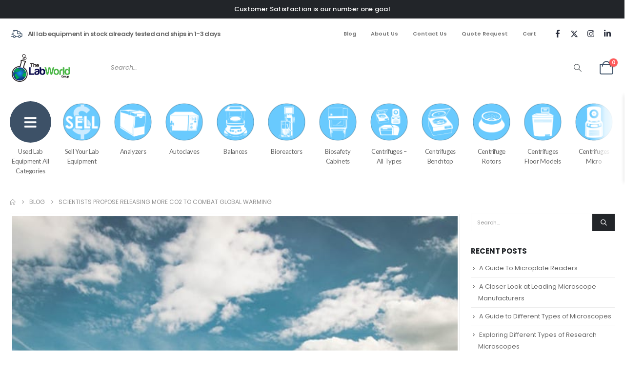

--- FILE ---
content_type: text/html; charset=UTF-8
request_url: https://www.thelabworldgroup.com/blog/scientists-propose-releasing-more-co2-combat-global-warming/
body_size: 30049
content:
	<!DOCTYPE html>
	<html class=""  lang="en-US">
	<head>
		<meta http-equiv="X-UA-Compatible" content="IE=edge" />
		<meta http-equiv="Content-Type" content="text/html; charset=UTF-8" />
		<meta name="viewport" content="width=device-width, initial-scale=1, minimum-scale=1" />

		<link rel="profile" href="https://gmpg.org/xfn/11" />
		<link rel="pingback" href="https://www.thelabworldgroup.com/xmlrpc.php" />
		<meta name='robots' content='index, follow, max-image-preview:large, max-snippet:-1, max-video-preview:-1' />

	<!-- This site is optimized with the Yoast SEO Premium plugin v26.7 (Yoast SEO v26.7) - https://yoast.com/wordpress/plugins/seo/ -->
	<title>Scientists Propose Releasing More CO2 to Combat Global Warming - The Lab World Group</title>
	<link rel="canonical" href="https://www.thelabworldgroup.com/blog/scientists-propose-releasing-more-co2-combat-global-warming/" />
	<meta property="og:locale" content="en_US" />
	<meta property="og:type" content="article" />
	<meta property="og:title" content="Scientists Propose Releasing More CO2 to Combat Global Warming" />
	<meta property="og:description" content="It may seem counterintuitive, but in a proposal recently published in Nature SustainabilityStanford University scientists argue that one way to combat the growing global warming crisis is to chemically convert methane to carbon dioxide. “Our paper is a call to view methan removal as an opportunity,” Rob Jackson, the study’s lead author, said, according to [&hellip;]" />
	<meta property="og:url" content="https://www.thelabworldgroup.com/blog/scientists-propose-releasing-more-co2-combat-global-warming/" />
	<meta property="og:site_name" content="The Lab World Group" />
	<meta property="article:publisher" content="https://www.facebook.com/TheLabWorldGroup" />
	<meta property="article:published_time" content="2019-05-17T20:43:22+00:00" />
	<meta property="article:modified_time" content="2021-05-13T19:18:16+00:00" />
	<meta property="og:image" content="https://www.thelabworldgroup.com/wp-content/uploads/2019/05/scientists-propose-releasing-more-co2-to-combat-global-warming.jpg" />
	<meta property="og:image:width" content="650" />
	<meta property="og:image:height" content="487" />
	<meta property="og:image:type" content="image/jpeg" />
	<meta name="author" content="admin" />
	<meta name="twitter:card" content="summary_large_image" />
	<meta name="twitter:creator" content="@labworldgroup" />
	<meta name="twitter:site" content="@labworldgroup" />
	<meta name="twitter:label1" content="Written by" />
	<meta name="twitter:data1" content="admin" />
	<meta name="twitter:label2" content="Est. reading time" />
	<meta name="twitter:data2" content="1 minute" />
	<script type="application/ld+json" class="yoast-schema-graph">{"@context":"https://schema.org","@graph":[{"@type":"Article","@id":"https://www.thelabworldgroup.com/blog/scientists-propose-releasing-more-co2-combat-global-warming/#article","isPartOf":{"@id":"https://www.thelabworldgroup.com/blog/scientists-propose-releasing-more-co2-combat-global-warming/"},"author":{"name":"admin","@id":"https://www.thelabworldgroup.com/#/schema/person/cccffab76fab5bb6fc8a2e88f09d131c"},"headline":"Scientists Propose Releasing More CO2 to Combat Global Warming","datePublished":"2019-05-17T20:43:22+00:00","dateModified":"2021-05-13T19:18:16+00:00","mainEntityOfPage":{"@id":"https://www.thelabworldgroup.com/blog/scientists-propose-releasing-more-co2-combat-global-warming/"},"wordCount":200,"publisher":{"@id":"https://www.thelabworldgroup.com/#organization"},"image":{"@id":"https://www.thelabworldgroup.com/blog/scientists-propose-releasing-more-co2-combat-global-warming/#primaryimage"},"thumbnailUrl":"https://www.thelabworldgroup.com/wp-content/uploads/2019/05/scientists-propose-releasing-more-co2-to-combat-global-warming.jpg","articleSection":["Blog"],"inLanguage":"en-US"},{"@type":"WebPage","@id":"https://www.thelabworldgroup.com/blog/scientists-propose-releasing-more-co2-combat-global-warming/","url":"https://www.thelabworldgroup.com/blog/scientists-propose-releasing-more-co2-combat-global-warming/","name":"Scientists Propose Releasing More CO2 to Combat Global Warming - The Lab World Group","isPartOf":{"@id":"https://www.thelabworldgroup.com/#website"},"primaryImageOfPage":{"@id":"https://www.thelabworldgroup.com/blog/scientists-propose-releasing-more-co2-combat-global-warming/#primaryimage"},"image":{"@id":"https://www.thelabworldgroup.com/blog/scientists-propose-releasing-more-co2-combat-global-warming/#primaryimage"},"thumbnailUrl":"https://www.thelabworldgroup.com/wp-content/uploads/2019/05/scientists-propose-releasing-more-co2-to-combat-global-warming.jpg","datePublished":"2019-05-17T20:43:22+00:00","dateModified":"2021-05-13T19:18:16+00:00","breadcrumb":{"@id":"https://www.thelabworldgroup.com/blog/scientists-propose-releasing-more-co2-combat-global-warming/#breadcrumb"},"inLanguage":"en-US","potentialAction":[{"@type":"ReadAction","target":["https://www.thelabworldgroup.com/blog/scientists-propose-releasing-more-co2-combat-global-warming/"]}]},{"@type":"ImageObject","inLanguage":"en-US","@id":"https://www.thelabworldgroup.com/blog/scientists-propose-releasing-more-co2-combat-global-warming/#primaryimage","url":"https://www.thelabworldgroup.com/wp-content/uploads/2019/05/scientists-propose-releasing-more-co2-to-combat-global-warming.jpg","contentUrl":"https://www.thelabworldgroup.com/wp-content/uploads/2019/05/scientists-propose-releasing-more-co2-to-combat-global-warming.jpg","width":650,"height":487,"caption":"It may seem counterintuitive, but in a proposal recently published in Nature Sustainability Stanford University scientists argue that one way to combat the growing global warming crisis is to chemically convert methane to carbon dioxide."},{"@type":"BreadcrumbList","@id":"https://www.thelabworldgroup.com/blog/scientists-propose-releasing-more-co2-combat-global-warming/#breadcrumb","itemListElement":[{"@type":"ListItem","position":1,"name":"Home","item":"https://www.thelabworldgroup.com/"},{"@type":"ListItem","position":2,"name":"Scientists Propose Releasing More CO2 to Combat Global Warming"}]},{"@type":"WebSite","@id":"https://www.thelabworldgroup.com/#website","url":"https://www.thelabworldgroup.com/","name":"The Lab World Group","description":"Used Lab Equipment Sellers","publisher":{"@id":"https://www.thelabworldgroup.com/#organization"},"potentialAction":[{"@type":"SearchAction","target":{"@type":"EntryPoint","urlTemplate":"https://www.thelabworldgroup.com/?s={search_term_string}"},"query-input":{"@type":"PropertyValueSpecification","valueRequired":true,"valueName":"search_term_string"}}],"inLanguage":"en-US"},{"@type":["Organization","Place"],"@id":"https://www.thelabworldgroup.com/#organization","name":"The Lab World Group","url":"https://www.thelabworldgroup.com/","logo":{"@id":"https://www.thelabworldgroup.com/blog/scientists-propose-releasing-more-co2-combat-global-warming/#local-main-organization-logo"},"image":{"@id":"https://www.thelabworldgroup.com/blog/scientists-propose-releasing-more-co2-combat-global-warming/#local-main-organization-logo"},"sameAs":["https://www.facebook.com/TheLabWorldGroup","https://x.com/labworldgroup","https://www.instagram.com/thelabworldgroup/","https://www.linkedin.com/company/the-lab-world-group/","https://www.youtube.com/user/LabWorldGroup"],"telephone":[],"openingHoursSpecification":[{"@type":"OpeningHoursSpecification","dayOfWeek":["Monday","Tuesday","Wednesday","Thursday","Friday","Saturday","Sunday"],"opens":"09:00","closes":"17:00"}]},{"@type":"Person","@id":"https://www.thelabworldgroup.com/#/schema/person/cccffab76fab5bb6fc8a2e88f09d131c","name":"admin","image":{"@type":"ImageObject","inLanguage":"en-US","@id":"https://www.thelabworldgroup.com/#/schema/person/image/","url":"https://secure.gravatar.com/avatar/614680f6208b36d91e5e4781991d69b5385fb43cd11f080a8598768c0aceb009?s=96&d=mm&r=g","contentUrl":"https://secure.gravatar.com/avatar/614680f6208b36d91e5e4781991d69b5385fb43cd11f080a8598768c0aceb009?s=96&d=mm&r=g","caption":"admin"},"sameAs":["https://www.thelabworldgroup.com"]},{"@type":"ImageObject","inLanguage":"en-US","@id":"https://www.thelabworldgroup.com/blog/scientists-propose-releasing-more-co2-combat-global-warming/#local-main-organization-logo","url":"https://www.thelabworldgroup.com/wp-content/uploads/2021/05/LOGO@2x-1-e1621605030613.png","contentUrl":"https://www.thelabworldgroup.com/wp-content/uploads/2021/05/LOGO@2x-1-e1621605030613.png","width":281,"height":100,"caption":"The Lab World Group"}]}</script>
	<!-- / Yoast SEO Premium plugin. -->


<link rel='dns-prefetch' href='//js.hs-scripts.com' />
<link rel='dns-prefetch' href='//www.google.com' />
<link rel='dns-prefetch' href='//www.googletagmanager.com' />
<link rel='dns-prefetch' href='//fonts.googleapis.com' />
<link rel='dns-prefetch' href='//pagead2.googlesyndication.com' />
<link rel="alternate" type="application/rss+xml" title="The Lab World Group &raquo; Feed" href="https://www.thelabworldgroup.com/feed/" />
<link rel="alternate" type="application/rss+xml" title="The Lab World Group &raquo; Comments Feed" href="https://www.thelabworldgroup.com/comments/feed/" />
<link rel="alternate" title="oEmbed (JSON)" type="application/json+oembed" href="https://www.thelabworldgroup.com/wp-json/oembed/1.0/embed?url=https%3A%2F%2Fwww.thelabworldgroup.com%2Fblog%2Fscientists-propose-releasing-more-co2-combat-global-warming%2F" />
<link rel="alternate" title="oEmbed (XML)" type="text/xml+oembed" href="https://www.thelabworldgroup.com/wp-json/oembed/1.0/embed?url=https%3A%2F%2Fwww.thelabworldgroup.com%2Fblog%2Fscientists-propose-releasing-more-co2-combat-global-warming%2F&#038;format=xml" />
		<link rel="shortcut icon" href="//www.thelabworldgroup.com/wp-content/uploads/2021/05/favicon-16x16-1.png" type="image/x-icon" />
				<link rel="apple-touch-icon" href="//www.thelabworldgroup.com/wp-content/uploads/2021/05/LWG-Apple-iPhone-icon-60.png" />
				<link rel="apple-touch-icon" sizes="120x120" href="//www.thelabworldgroup.com/wp-content/uploads/2021/05/LWG-Apple-iPhone-Retina-Icon-120.png" />
				<link rel="apple-touch-icon" sizes="76x76" href="//www.thelabworldgroup.com/wp-content/uploads/2021/05/LWG-Apple-iPad-Icon-76.png" />
				<link rel="apple-touch-icon" sizes="152x152" href="//www.thelabworldgroup.com/wp-content/uploads/2021/05/LWG-Apple-iPad-Retina-Icon-152.png" />
		<style id='wp-img-auto-sizes-contain-inline-css'>
img:is([sizes=auto i],[sizes^="auto," i]){contain-intrinsic-size:3000px 1500px}
/*# sourceURL=wp-img-auto-sizes-contain-inline-css */
</style>
<link rel='stylesheet' id='woo-conditional-shipping-blocks-style-css' href='https://www.thelabworldgroup.com/wp-content/plugins/woo-conditional-shipping-pro/frontend/css/woo-conditional-shipping.css?ver=3.6.0.free' media='all' />
<link rel='stylesheet' id='wp-components-css' href='https://www.thelabworldgroup.com/wp-includes/css/dist/components/style.min.css?ver=6.9' media='all' />
<link rel='stylesheet' id='flexible-shipping-ups-blocks-integration-frontend-css' href='https://www.thelabworldgroup.com/wp-content/plugins/flexible-shipping-ups-pro/build/point-selection-block-frontend.css?ver=1765577061' media='all' />
<link rel='stylesheet' id='flexible-shipping-ups-blocks-integration-editor-css' href='https://www.thelabworldgroup.com/wp-content/plugins/flexible-shipping-ups-pro/build/point-selection-block.css?ver=1765577061' media='all' />
<style id='wp-emoji-styles-inline-css'>

	img.wp-smiley, img.emoji {
		display: inline !important;
		border: none !important;
		box-shadow: none !important;
		height: 1em !important;
		width: 1em !important;
		margin: 0 0.07em !important;
		vertical-align: -0.1em !important;
		background: none !important;
		padding: 0 !important;
	}
/*# sourceURL=wp-emoji-styles-inline-css */
</style>
<link rel='stylesheet' id='wp-block-library-css' href='https://www.thelabworldgroup.com/wp-includes/css/dist/block-library/style.min.css?ver=6.9' media='all' />
<style id='wp-block-library-theme-inline-css'>
.wp-block-audio :where(figcaption){color:#555;font-size:13px;text-align:center}.is-dark-theme .wp-block-audio :where(figcaption){color:#ffffffa6}.wp-block-audio{margin:0 0 1em}.wp-block-code{border:1px solid #ccc;border-radius:4px;font-family:Menlo,Consolas,monaco,monospace;padding:.8em 1em}.wp-block-embed :where(figcaption){color:#555;font-size:13px;text-align:center}.is-dark-theme .wp-block-embed :where(figcaption){color:#ffffffa6}.wp-block-embed{margin:0 0 1em}.blocks-gallery-caption{color:#555;font-size:13px;text-align:center}.is-dark-theme .blocks-gallery-caption{color:#ffffffa6}:root :where(.wp-block-image figcaption){color:#555;font-size:13px;text-align:center}.is-dark-theme :root :where(.wp-block-image figcaption){color:#ffffffa6}.wp-block-image{margin:0 0 1em}.wp-block-pullquote{border-bottom:4px solid;border-top:4px solid;color:currentColor;margin-bottom:1.75em}.wp-block-pullquote :where(cite),.wp-block-pullquote :where(footer),.wp-block-pullquote__citation{color:currentColor;font-size:.8125em;font-style:normal;text-transform:uppercase}.wp-block-quote{border-left:.25em solid;margin:0 0 1.75em;padding-left:1em}.wp-block-quote cite,.wp-block-quote footer{color:currentColor;font-size:.8125em;font-style:normal;position:relative}.wp-block-quote:where(.has-text-align-right){border-left:none;border-right:.25em solid;padding-left:0;padding-right:1em}.wp-block-quote:where(.has-text-align-center){border:none;padding-left:0}.wp-block-quote.is-large,.wp-block-quote.is-style-large,.wp-block-quote:where(.is-style-plain){border:none}.wp-block-search .wp-block-search__label{font-weight:700}.wp-block-search__button{border:1px solid #ccc;padding:.375em .625em}:where(.wp-block-group.has-background){padding:1.25em 2.375em}.wp-block-separator.has-css-opacity{opacity:.4}.wp-block-separator{border:none;border-bottom:2px solid;margin-left:auto;margin-right:auto}.wp-block-separator.has-alpha-channel-opacity{opacity:1}.wp-block-separator:not(.is-style-wide):not(.is-style-dots){width:100px}.wp-block-separator.has-background:not(.is-style-dots){border-bottom:none;height:1px}.wp-block-separator.has-background:not(.is-style-wide):not(.is-style-dots){height:2px}.wp-block-table{margin:0 0 1em}.wp-block-table td,.wp-block-table th{word-break:normal}.wp-block-table :where(figcaption){color:#555;font-size:13px;text-align:center}.is-dark-theme .wp-block-table :where(figcaption){color:#ffffffa6}.wp-block-video :where(figcaption){color:#555;font-size:13px;text-align:center}.is-dark-theme .wp-block-video :where(figcaption){color:#ffffffa6}.wp-block-video{margin:0 0 1em}:root :where(.wp-block-template-part.has-background){margin-bottom:0;margin-top:0;padding:1.25em 2.375em}
/*# sourceURL=/wp-includes/css/dist/block-library/theme.min.css */
</style>
<style id='classic-theme-styles-inline-css'>
/*! This file is auto-generated */
.wp-block-button__link{color:#fff;background-color:#32373c;border-radius:9999px;box-shadow:none;text-decoration:none;padding:calc(.667em + 2px) calc(1.333em + 2px);font-size:1.125em}.wp-block-file__button{background:#32373c;color:#fff;text-decoration:none}
/*# sourceURL=/wp-includes/css/classic-themes.min.css */
</style>
<style id='global-styles-inline-css'>
:root{--wp--preset--aspect-ratio--square: 1;--wp--preset--aspect-ratio--4-3: 4/3;--wp--preset--aspect-ratio--3-4: 3/4;--wp--preset--aspect-ratio--3-2: 3/2;--wp--preset--aspect-ratio--2-3: 2/3;--wp--preset--aspect-ratio--16-9: 16/9;--wp--preset--aspect-ratio--9-16: 9/16;--wp--preset--color--black: #000000;--wp--preset--color--cyan-bluish-gray: #abb8c3;--wp--preset--color--white: #ffffff;--wp--preset--color--pale-pink: #f78da7;--wp--preset--color--vivid-red: #cf2e2e;--wp--preset--color--luminous-vivid-orange: #ff6900;--wp--preset--color--luminous-vivid-amber: #fcb900;--wp--preset--color--light-green-cyan: #7bdcb5;--wp--preset--color--vivid-green-cyan: #00d084;--wp--preset--color--pale-cyan-blue: #8ed1fc;--wp--preset--color--vivid-cyan-blue: #0693e3;--wp--preset--color--vivid-purple: #9b51e0;--wp--preset--color--primary: var(--porto-primary-color);--wp--preset--color--secondary: var(--porto-secondary-color);--wp--preset--color--tertiary: var(--porto-tertiary-color);--wp--preset--color--quaternary: var(--porto-quaternary-color);--wp--preset--color--dark: var(--porto-dark-color);--wp--preset--color--light: var(--porto-light-color);--wp--preset--color--primary-hover: var(--porto-primary-light-5);--wp--preset--gradient--vivid-cyan-blue-to-vivid-purple: linear-gradient(135deg,rgb(6,147,227) 0%,rgb(155,81,224) 100%);--wp--preset--gradient--light-green-cyan-to-vivid-green-cyan: linear-gradient(135deg,rgb(122,220,180) 0%,rgb(0,208,130) 100%);--wp--preset--gradient--luminous-vivid-amber-to-luminous-vivid-orange: linear-gradient(135deg,rgb(252,185,0) 0%,rgb(255,105,0) 100%);--wp--preset--gradient--luminous-vivid-orange-to-vivid-red: linear-gradient(135deg,rgb(255,105,0) 0%,rgb(207,46,46) 100%);--wp--preset--gradient--very-light-gray-to-cyan-bluish-gray: linear-gradient(135deg,rgb(238,238,238) 0%,rgb(169,184,195) 100%);--wp--preset--gradient--cool-to-warm-spectrum: linear-gradient(135deg,rgb(74,234,220) 0%,rgb(151,120,209) 20%,rgb(207,42,186) 40%,rgb(238,44,130) 60%,rgb(251,105,98) 80%,rgb(254,248,76) 100%);--wp--preset--gradient--blush-light-purple: linear-gradient(135deg,rgb(255,206,236) 0%,rgb(152,150,240) 100%);--wp--preset--gradient--blush-bordeaux: linear-gradient(135deg,rgb(254,205,165) 0%,rgb(254,45,45) 50%,rgb(107,0,62) 100%);--wp--preset--gradient--luminous-dusk: linear-gradient(135deg,rgb(255,203,112) 0%,rgb(199,81,192) 50%,rgb(65,88,208) 100%);--wp--preset--gradient--pale-ocean: linear-gradient(135deg,rgb(255,245,203) 0%,rgb(182,227,212) 50%,rgb(51,167,181) 100%);--wp--preset--gradient--electric-grass: linear-gradient(135deg,rgb(202,248,128) 0%,rgb(113,206,126) 100%);--wp--preset--gradient--midnight: linear-gradient(135deg,rgb(2,3,129) 0%,rgb(40,116,252) 100%);--wp--preset--font-size--small: 13px;--wp--preset--font-size--medium: 20px;--wp--preset--font-size--large: 36px;--wp--preset--font-size--x-large: 42px;--wp--preset--spacing--20: 0.44rem;--wp--preset--spacing--30: 0.67rem;--wp--preset--spacing--40: 1rem;--wp--preset--spacing--50: 1.5rem;--wp--preset--spacing--60: 2.25rem;--wp--preset--spacing--70: 3.38rem;--wp--preset--spacing--80: 5.06rem;--wp--preset--shadow--natural: 6px 6px 9px rgba(0, 0, 0, 0.2);--wp--preset--shadow--deep: 12px 12px 50px rgba(0, 0, 0, 0.4);--wp--preset--shadow--sharp: 6px 6px 0px rgba(0, 0, 0, 0.2);--wp--preset--shadow--outlined: 6px 6px 0px -3px rgb(255, 255, 255), 6px 6px rgb(0, 0, 0);--wp--preset--shadow--crisp: 6px 6px 0px rgb(0, 0, 0);}:where(.is-layout-flex){gap: 0.5em;}:where(.is-layout-grid){gap: 0.5em;}body .is-layout-flex{display: flex;}.is-layout-flex{flex-wrap: wrap;align-items: center;}.is-layout-flex > :is(*, div){margin: 0;}body .is-layout-grid{display: grid;}.is-layout-grid > :is(*, div){margin: 0;}:where(.wp-block-columns.is-layout-flex){gap: 2em;}:where(.wp-block-columns.is-layout-grid){gap: 2em;}:where(.wp-block-post-template.is-layout-flex){gap: 1.25em;}:where(.wp-block-post-template.is-layout-grid){gap: 1.25em;}.has-black-color{color: var(--wp--preset--color--black) !important;}.has-cyan-bluish-gray-color{color: var(--wp--preset--color--cyan-bluish-gray) !important;}.has-white-color{color: var(--wp--preset--color--white) !important;}.has-pale-pink-color{color: var(--wp--preset--color--pale-pink) !important;}.has-vivid-red-color{color: var(--wp--preset--color--vivid-red) !important;}.has-luminous-vivid-orange-color{color: var(--wp--preset--color--luminous-vivid-orange) !important;}.has-luminous-vivid-amber-color{color: var(--wp--preset--color--luminous-vivid-amber) !important;}.has-light-green-cyan-color{color: var(--wp--preset--color--light-green-cyan) !important;}.has-vivid-green-cyan-color{color: var(--wp--preset--color--vivid-green-cyan) !important;}.has-pale-cyan-blue-color{color: var(--wp--preset--color--pale-cyan-blue) !important;}.has-vivid-cyan-blue-color{color: var(--wp--preset--color--vivid-cyan-blue) !important;}.has-vivid-purple-color{color: var(--wp--preset--color--vivid-purple) !important;}.has-black-background-color{background-color: var(--wp--preset--color--black) !important;}.has-cyan-bluish-gray-background-color{background-color: var(--wp--preset--color--cyan-bluish-gray) !important;}.has-white-background-color{background-color: var(--wp--preset--color--white) !important;}.has-pale-pink-background-color{background-color: var(--wp--preset--color--pale-pink) !important;}.has-vivid-red-background-color{background-color: var(--wp--preset--color--vivid-red) !important;}.has-luminous-vivid-orange-background-color{background-color: var(--wp--preset--color--luminous-vivid-orange) !important;}.has-luminous-vivid-amber-background-color{background-color: var(--wp--preset--color--luminous-vivid-amber) !important;}.has-light-green-cyan-background-color{background-color: var(--wp--preset--color--light-green-cyan) !important;}.has-vivid-green-cyan-background-color{background-color: var(--wp--preset--color--vivid-green-cyan) !important;}.has-pale-cyan-blue-background-color{background-color: var(--wp--preset--color--pale-cyan-blue) !important;}.has-vivid-cyan-blue-background-color{background-color: var(--wp--preset--color--vivid-cyan-blue) !important;}.has-vivid-purple-background-color{background-color: var(--wp--preset--color--vivid-purple) !important;}.has-black-border-color{border-color: var(--wp--preset--color--black) !important;}.has-cyan-bluish-gray-border-color{border-color: var(--wp--preset--color--cyan-bluish-gray) !important;}.has-white-border-color{border-color: var(--wp--preset--color--white) !important;}.has-pale-pink-border-color{border-color: var(--wp--preset--color--pale-pink) !important;}.has-vivid-red-border-color{border-color: var(--wp--preset--color--vivid-red) !important;}.has-luminous-vivid-orange-border-color{border-color: var(--wp--preset--color--luminous-vivid-orange) !important;}.has-luminous-vivid-amber-border-color{border-color: var(--wp--preset--color--luminous-vivid-amber) !important;}.has-light-green-cyan-border-color{border-color: var(--wp--preset--color--light-green-cyan) !important;}.has-vivid-green-cyan-border-color{border-color: var(--wp--preset--color--vivid-green-cyan) !important;}.has-pale-cyan-blue-border-color{border-color: var(--wp--preset--color--pale-cyan-blue) !important;}.has-vivid-cyan-blue-border-color{border-color: var(--wp--preset--color--vivid-cyan-blue) !important;}.has-vivid-purple-border-color{border-color: var(--wp--preset--color--vivid-purple) !important;}.has-vivid-cyan-blue-to-vivid-purple-gradient-background{background: var(--wp--preset--gradient--vivid-cyan-blue-to-vivid-purple) !important;}.has-light-green-cyan-to-vivid-green-cyan-gradient-background{background: var(--wp--preset--gradient--light-green-cyan-to-vivid-green-cyan) !important;}.has-luminous-vivid-amber-to-luminous-vivid-orange-gradient-background{background: var(--wp--preset--gradient--luminous-vivid-amber-to-luminous-vivid-orange) !important;}.has-luminous-vivid-orange-to-vivid-red-gradient-background{background: var(--wp--preset--gradient--luminous-vivid-orange-to-vivid-red) !important;}.has-very-light-gray-to-cyan-bluish-gray-gradient-background{background: var(--wp--preset--gradient--very-light-gray-to-cyan-bluish-gray) !important;}.has-cool-to-warm-spectrum-gradient-background{background: var(--wp--preset--gradient--cool-to-warm-spectrum) !important;}.has-blush-light-purple-gradient-background{background: var(--wp--preset--gradient--blush-light-purple) !important;}.has-blush-bordeaux-gradient-background{background: var(--wp--preset--gradient--blush-bordeaux) !important;}.has-luminous-dusk-gradient-background{background: var(--wp--preset--gradient--luminous-dusk) !important;}.has-pale-ocean-gradient-background{background: var(--wp--preset--gradient--pale-ocean) !important;}.has-electric-grass-gradient-background{background: var(--wp--preset--gradient--electric-grass) !important;}.has-midnight-gradient-background{background: var(--wp--preset--gradient--midnight) !important;}.has-small-font-size{font-size: var(--wp--preset--font-size--small) !important;}.has-medium-font-size{font-size: var(--wp--preset--font-size--medium) !important;}.has-large-font-size{font-size: var(--wp--preset--font-size--large) !important;}.has-x-large-font-size{font-size: var(--wp--preset--font-size--x-large) !important;}
:where(.wp-block-post-template.is-layout-flex){gap: 1.25em;}:where(.wp-block-post-template.is-layout-grid){gap: 1.25em;}
:where(.wp-block-term-template.is-layout-flex){gap: 1.25em;}:where(.wp-block-term-template.is-layout-grid){gap: 1.25em;}
:where(.wp-block-columns.is-layout-flex){gap: 2em;}:where(.wp-block-columns.is-layout-grid){gap: 2em;}
:root :where(.wp-block-pullquote){font-size: 1.5em;line-height: 1.6;}
/*# sourceURL=global-styles-inline-css */
</style>
<link rel='stylesheet' id='wpmenucart-icons-css' href='https://www.thelabworldgroup.com/wp-content/plugins/woocommerce-menu-bar-cart/assets/css/wpmenucart-icons.min.css?ver=2.14.12' media='all' />
<style id='wpmenucart-icons-inline-css'>
@font-face{font-family:WPMenuCart;src:url(https://www.thelabworldgroup.com/wp-content/plugins/woocommerce-menu-bar-cart/assets/fonts/WPMenuCart.eot);src:url(https://www.thelabworldgroup.com/wp-content/plugins/woocommerce-menu-bar-cart/assets/fonts/WPMenuCart.eot?#iefix) format('embedded-opentype'),url(https://www.thelabworldgroup.com/wp-content/plugins/woocommerce-menu-bar-cart/assets/fonts/WPMenuCart.woff2) format('woff2'),url(https://www.thelabworldgroup.com/wp-content/plugins/woocommerce-menu-bar-cart/assets/fonts/WPMenuCart.woff) format('woff'),url(https://www.thelabworldgroup.com/wp-content/plugins/woocommerce-menu-bar-cart/assets/fonts/WPMenuCart.ttf) format('truetype'),url(https://www.thelabworldgroup.com/wp-content/plugins/woocommerce-menu-bar-cart/assets/fonts/WPMenuCart.svg#WPMenuCart) format('svg');font-weight:400;font-style:normal;font-display:swap}
/*# sourceURL=wpmenucart-icons-inline-css */
</style>
<link rel='stylesheet' id='wpmenucart-css' href='https://www.thelabworldgroup.com/wp-content/plugins/woocommerce-menu-bar-cart/assets/css/wpmenucart-main.min.css?ver=2.14.12' media='all' />
<style id='wpmenucart-inline-css'>
.et-cart-info { display:none !important; } .site-header-cart { display:none !important; }
/*# sourceURL=wpmenucart-inline-css */
</style>
<style id='woocommerce-inline-inline-css'>
.woocommerce form .form-row .required { visibility: visible; }
/*# sourceURL=woocommerce-inline-inline-css */
</style>
<link rel='stylesheet' id='dashicons-css' href='https://www.thelabworldgroup.com/wp-includes/css/dashicons.min.css?ver=6.9' media='all' />
<link rel='stylesheet' id='thickbox-css' href='https://www.thelabworldgroup.com/wp-includes/js/thickbox/thickbox.css?ver=6.9' media='all' />
<link rel='stylesheet' id='swatchly-frontend-css' href='https://www.thelabworldgroup.com/wp-content/plugins/swatchly/assets/css/frontend.css?ver=1.4.9' media='all' />
<link rel='stylesheet' id='grw-public-main-css-css' href='https://www.thelabworldgroup.com/wp-content/plugins/widget-google-reviews/assets/css/public-main.css?ver=6.9.1' media='all' />
<link rel='stylesheet' id='woo_conditional_shipping_css-css' href='https://www.thelabworldgroup.com/wp-content/plugins/woo-conditional-shipping-pro/includes/frontend/../../frontend/css/woo-conditional-shipping.css?ver=3.6.0.free' media='all' />
<link rel='stylesheet' id='porto-fs-progress-bar-css' href='https://www.thelabworldgroup.com/wp-content/themes/porto/inc/lib/woocommerce-shipping-progress-bar/shipping-progress-bar.css?ver=7.7.2' media='all' />
<link rel='stylesheet' id='porto-css-vars-css' href='https://www.thelabworldgroup.com/wp-content/uploads/porto_styles/theme_css_vars.css?ver=7.7.2' media='all' />
<link rel='stylesheet' id='porto-google-fonts-css' href='//fonts.googleapis.com/css?family=Poppins%3A400%2C400italic%2C500%2C600%2C700%2C800%7CLato%3A400%2C600%2C700%7COpen+Sans%3A400%2C600%2C700&#038;ver=6.9' media='all' />
<link rel='stylesheet' id='elementor-icons-css' href='https://www.thelabworldgroup.com/wp-content/plugins/elementor/assets/lib/eicons/css/elementor-icons.min.css?ver=5.45.0' media='all' />
<link rel='stylesheet' id='elementor-frontend-css' href='https://www.thelabworldgroup.com/wp-content/uploads/elementor/css/custom-frontend.min.css?ver=1768532192' media='all' />
<link rel='stylesheet' id='elementor-post-54278-css' href='https://www.thelabworldgroup.com/wp-content/uploads/elementor/css/post-54278.css?ver=1768532192' media='all' />
<link rel='stylesheet' id='bootstrap-css' href='https://www.thelabworldgroup.com/wp-content/uploads/porto_styles/bootstrap.css?ver=7.7.2' media='all' />
<link rel='stylesheet' id='porto-plugins-css' href='https://www.thelabworldgroup.com/wp-content/themes/porto/css/plugins_optimized.css?ver=7.7.2' media='all' />
<link rel='stylesheet' id='porto-theme-css' href='https://www.thelabworldgroup.com/wp-content/themes/porto/css/theme.css?ver=7.7.2' media='all' />
<link rel='stylesheet' id='porto-widget-follow-us-css' href='https://www.thelabworldgroup.com/wp-content/themes/porto/css/part/widget-follow-us.css?ver=7.7.2' media='all' />
<link rel='stylesheet' id='porto-blog-legacy-css' href='https://www.thelabworldgroup.com/wp-content/themes/porto/css/part/blog-legacy.css?ver=7.7.2' media='all' />
<link rel='stylesheet' id='porto-header-shop-css' href='https://www.thelabworldgroup.com/wp-content/themes/porto/css/part/header-shop.css?ver=7.7.2' media='all' />
<link rel='stylesheet' id='porto-header-legacy-css' href='https://www.thelabworldgroup.com/wp-content/themes/porto/css/part/header-legacy.css?ver=7.7.2' media='all' />
<link rel='stylesheet' id='porto-footer-legacy-css' href='https://www.thelabworldgroup.com/wp-content/themes/porto/css/part/footer-legacy.css?ver=7.7.2' media='all' />
<link rel='stylesheet' id='porto-side-nav-panel-css' href='https://www.thelabworldgroup.com/wp-content/themes/porto/css/part/side-nav-panel.css?ver=7.7.2' media='all' />
<link rel='stylesheet' id='porto-sitemap-css' href='https://www.thelabworldgroup.com/wp-content/themes/porto/css/part/sitemap.css?ver=7.7.2' media='all' />
<link rel='stylesheet' id='porto-media-mobile-sidebar-css' href='https://www.thelabworldgroup.com/wp-content/themes/porto/css/part/media-mobile-sidebar.css?ver=7.7.2' media='(max-width:991px)' />
<link rel='stylesheet' id='porto-shortcodes-css' href='https://www.thelabworldgroup.com/wp-content/uploads/porto_styles/shortcodes.css?ver=7.7.2' media='all' />
<link rel='stylesheet' id='porto-theme-shop-css' href='https://www.thelabworldgroup.com/wp-content/themes/porto/css/theme_shop.css?ver=7.7.2' media='all' />
<link rel='stylesheet' id='porto-shop-legacy-css' href='https://www.thelabworldgroup.com/wp-content/themes/porto/css/part/shop-legacy.css?ver=7.7.2' media='all' />
<link rel='stylesheet' id='porto-theme-elementor-css' href='https://www.thelabworldgroup.com/wp-content/themes/porto/css/theme_elementor.css?ver=7.7.2' media='all' />
<link rel='stylesheet' id='porto-dynamic-style-css' href='https://www.thelabworldgroup.com/wp-content/uploads/porto_styles/dynamic_style.css?ver=7.7.2' media='all' />
<link rel='stylesheet' id='porto-type-builder-css' href='https://www.thelabworldgroup.com/wp-content/plugins/porto-functionality/builders/assets/type-builder.css?ver=3.7.2' media='all' />
<link rel='stylesheet' id='porto-account-login-style-css' href='https://www.thelabworldgroup.com/wp-content/themes/porto/css/theme/shop/login-style/account-login.css?ver=7.7.2' media='all' />
<link rel='stylesheet' id='porto-theme-woopage-css' href='https://www.thelabworldgroup.com/wp-content/themes/porto/css/theme/shop/other/woopage.css?ver=7.7.2' media='all' />
<link rel='stylesheet' id='elementor-post-37-css' href='https://www.thelabworldgroup.com/wp-content/uploads/elementor/css/post-37.css?ver=7.7.2' media='all' />
<link rel='stylesheet' id='porto-style-css' href='https://www.thelabworldgroup.com/wp-content/themes/porto/style.css?ver=7.7.2' media='all' />
<style id='porto-style-inline-css'>
.side-header-narrow-bar-logo{max-width:131px}@media (min-width:992px){}.page-top ul.breadcrumb > li.home{display:inline-block}.page-top ul.breadcrumb > li.home a{position:relative;width:1em;text-indent:-9999px}.page-top ul.breadcrumb > li.home a:after{content:"\e883";font-family:'porto';float:left;text-indent:0}#login-form-popup{max-width:480px}#header .top-links > li.menu-item > a{padding-left:1rem;padding-right:1rem}#header .share-links a{font-size:1rem;color:#282d3b;box-shadow:none}#header .share-links a:not(:hover){background-color:#ffffff}#header .share-links a:hover{color:#ffffff}#header .searchform button,#header .searchform-popup .search-toggle{color:#606669}#header .searchform{border-radius:0}#header .searchform input{border-radius:0 0 0 0}#header .searchform button{border-radius:0 0 0 0}#mini-cart{font-size:28px !important}#mini-cart .cart-subtotal,#mini-cart .minicart-icon{color:#3d5167}.ls-125 .elementor-heading-title{letter-spacing:.125em}.main-content,.left-sidebar,.right-sidebar{padding-top:0}#header .searchform input{min-width:320px}#header .share-links a{box-shadow:none}.sale-text{padding:.3em .8em;transform:rotate(-2deg)}.sale-text strong{font-size:2em;vertical-align:text-top}.top-ten-products .porto-products{margin-left:-10px;margin-right:-10px}.top-ten-products ul.products{flex-wrap:nowrap;margin-left:0;margin-right:0;counter-reset:p_count 0}.top-ten-products ul.products li.product-col:before{counter-increment:p_count;content:counter(p_count)"º";position:absolute;left:20px;top:10px;z-index:2;background:#3d5167;width:2rem;height:2rem;border-radius:1rem;text-align:center;padding-top:.5rem;line-height:1;color:#fff;font-size:1rem;font-weight:600}.top-ten-products .product-image .labels{top:3rem}.top-ten-products .swiper-container-horizontal > .swiper-scrollbar{height:8px;background:#f4f4f4;width:calc(100% - 20px);left:10px}.top-ten-products .swiper-scrollbar-drag{background:#3d5167}.products-inline .product-image,.products-inline .category-list,.products-inline .rating-wrap,.products-inline .yith-wcwl-add-to-wishlist,.products-inline .quickview,.products-inline .add_to_cart_button:before{display:none !important}.products-inline .product-content{display:flex;flex-wrap:wrap}.products-inline li.product-col h3:before{content:'-';margin-right:.5rem}.products-inline .product-content > *:not(:last-child){margin-right:1.25rem}.products-inline .add-links .button{height:auto;min-width:auto;padding:0 !important;background:none !important;line-height:1.3 !important;border-bottom:1px solid !important;color:#3d5167 !important;font-size:.8125rem;letter-spacing:-.025em;font-weight:700;text-transform:capitalize}.products-inline li.product-col{margin-bottom:0 !important}.products-inline li.product-col h3{font-size:.9375rem !important;font-weight:500 !important}.products-inline li.product-col .price{font-family:'Open Sans',sans-serif}.porto-hotspot ul.products li.product .product-image{box-shadow:none}.porto-hotspot .yith-wcwl-add-to-wishlist,.porto-hotspot .quickview{display:none}.porto-hotspot ul.products .add-links .button{width:100%;display:block;height:2.625rem;line-height:2.5rem !important;background:#3d5167 !important;color:#fff !important;margin:0 0 -.5em}.porto-hotspot .add-links .button:before{float:none}.products-slider.nav-style-4 .owl-nav [class*="owl-"]{font-size:18px}.widget_wysija_cont{display:flex;max-width:510px;align-items:center;margin-left:auto;margin-right:auto;border-bottom:1px solid #d8dce1}.widget_wysija_cont + .wpcf7-response-output{max-width:510px;margin-left:auto !important;margin-right:auto !important}.widget_wysija .wysija-paragraph{flex:1;position:relative;margin-bottom:0}.widget_wysija .wysija-paragraph:before{content:"\f0e0";font-family:'Font Awesome 5 Free';font-size:1rem;font-weight:400;color:#3d5167;line-height:1;position:absolute;left:0;top:50%;margin-top:-.5em;z-index:1}.widget_wysija .wysija-input{border:none;padding-left:1.5rem;font-size:.75rem;font-style:italic;box-shadow:none;line-height:2}.widget_wysija .wysija-submit{font-size:.75rem;font-weight:800;padding:.5em .8em;outline:none;box-shadow:none !important}.widget_wysija .wpcf7-form-control-wrap{position:static}.widget_wysija span.wpcf7-not-valid-tip{position:absolute;top:100%;left:0;width:100%}.widget .widget-title,#footer .widget-title{font-size:.9375rem;font-weight:700}#footer .share-links a{width:2.5rem;height:2.5rem;box-shadow:none}#footer .footer-bottom{padding:2rem 0;font-size:1em}#footer .widget > div > ul li{margin-bottom:.625rem}.payment-icons .payment-icon{display:inline-block;vertical-align:middle;margin:3px;width:56px;height:32px;background-color:#d8dce5;background-size:80% auto;background-repeat:no-repeat;background-position:center;transition:opacity .25s}.payment-icons .payment-icon:hover{opacity:.7}.payment-icons .visa{background-image:url(//sw-themes.com/porto_dummy/wp-content/uploads/images/payments/payment-visa.svg)}.payment-icons .paypal{background-image:url(//sw-themes.com/porto_dummy/wp-content/uploads/images/payments/payment-paypal.svg);background-size:85% auto;background-position:50% 48%}.payment-icons .stripe{background-image:url(//sw-themes.com/porto_dummy/wp-content/uploads/images/payments/payment-stripe.png);background-size:60% auto}.payment-icons .verisign{background-image:url(//sw-themes.com/porto_dummy/wp-content/uploads/images/payments/payment-verisign.svg)}.mega-menu{flex-wrap:nowrap}.porto-general-swatch{display:none}.related .woo_rfq_after_shop_loop_button{display:none !important}.nav-scroll-wrapper{position:relative;display:flex;align-items:center}.nav-scroll-wrapper::before,.nav-scroll-wrapper::after{content:'';position:absolute;top:0;bottom:0;width:60px;pointer-events:none;z-index:99;transition:opacity 0.3s ease}.nav-scroll-wrapper::before{left:-10px;background:linear-gradient(to right,rgba(255,255,255,1) 0,rgba(255,255,255,0.8) 50%,rgba(255,255,255,0) 100%)}.nav-scroll-wrapper::after{right:-10px;background:linear-gradient(to left,rgba(255,255,255,1) 0,rgba(255,255,255,0.8) 50%,rgba(255,255,255,0) 100%)}.nav-scroll-wrapper.at-start::before{opacity:0}.nav-scroll-wrapper.at-end::after{opacity:0}.nav-scroll-arrow{position:absolute;top:44%;transform:translateY(-50%);background:#3D5166;border:1px solid #ddd;width:40px;height:180px;display:flex;align-items:center;justify-content:center;cursor:pointer;z-index:100;box-shadow:0 2px 8px rgba(0,0,0,0.15);transition:all 0.2s ease;padding:0;font-size:16px;color:#333}.nav-scroll-arrow i{color:#fff}.nav-scroll-arrow:hover i{color:#3D5166}.nav-scroll-left{left:-60px}.nav-scroll-right{right:-60px}.nav-scroll-arrow:hover{background:#fff;box-shadow:0 4px 12px rgba(0,0,0,0.2);color:#0088cc}.nav-scroll-arrow.hidden{opacity:0;pointer-events:none}.nav-scroll-arrow i{pointer-events:none}button.gpls_rfq_set{background-color:#3D5267 !important}button.gpls_rfq_set:hover{background-color:#6ACAFE !important}button.single_add_to_cart_button{background-color:#4CB747}.rfqcart-link-single{background-color:#FF7D26;color:#fff;text-transform:uppercase;font-weight:bold;padding:12px 20px !important;margin-top:0 !important;transition:.2s}.rfqcart-link-single:hover{color:#fff;background-color:#6ACAFE;transition:.2s}
/*# sourceURL=porto-style-inline-css */
</style>
<link rel='stylesheet' id='gpls_woo_rfq_plus_css-css' href='https://www.thelabworldgroup.com/wp-content/plugins/rfqtk/assets/css/rfqtk.css?ver=31431' media='all' />
<link rel='stylesheet' id='gpls_rfqtk_notes-css' href='https://www.thelabworldgroup.com/wp-content/plugins/rfqtk/assets/css/rfqtk_notes.css?ver=34178' media='all' />
<link rel='stylesheet' id='porto-child-style-css' href='https://www.thelabworldgroup.com/wp-content/themes/porto-child/style.css?ver=7.6.2' media='all' />
<link rel='stylesheet' id='gpls_woo_rfq_css-css' href='https://www.thelabworldgroup.com/wp-content/plugins/woo-rfq-for-woocommerce/gpls_assets/css/gpls_woo_rfq.css?ver=35222' media='all' />
<link rel='stylesheet' id='elementor-gf-local-roboto-css' href='https://www.thelabworldgroup.com/wp-content/uploads/elementor/google-fonts/css/roboto.css?ver=1756957487' media='all' />
<link rel='stylesheet' id='elementor-gf-local-robotoslab-css' href='https://www.thelabworldgroup.com/wp-content/uploads/elementor/google-fonts/css/robotoslab.css?ver=1756957489' media='all' />
<script type="text/template" id="tmpl-variation-template">
	<div class="woocommerce-variation-description">{{{ data.variation.variation_description }}}</div>
	<div class="woocommerce-variation-price">{{{ data.variation.price_html }}}</div>
	<div class="woocommerce-variation-availability">{{{ data.variation.availability_html }}}</div>
</script>
<script type="text/template" id="tmpl-unavailable-variation-template">
	<p role="alert">Sorry, this product is unavailable. Please choose a different combination.</p>
</script>
<script src="https://www.thelabworldgroup.com/wp-includes/js/jquery/jquery.min.js?ver=3.7.1" id="jquery-core-js"></script>
<script src="https://www.thelabworldgroup.com/wp-includes/js/jquery/jquery-migrate.min.js?ver=3.4.1" id="jquery-migrate-js"></script>
<script id="jquery-js-after">
jQuery(document).ready(function($) {
        if (typeof $.fn.themePluginLazyLoad === 'undefined') {
            $.fn.themePluginLazyLoad = function(options) {
                return this.each(function() {
                    var $el = $(this);
                    if ($el.is('img') && $el.data('src')) {
                        $el.attr('src', $el.data('src'));
                        if ($el.data('srcset')) {
                            $el.attr('srcset', $el.data('srcset'));
                        }
                        $el.addClass('lazy-load-loaded');
                    }
                    if ($el.data('bg-src')) {
                        $el.css('background-image', 'url(' + $el.data('bg-src') + ')');
                        $el.addClass('lazy-load-loaded');
                    }
                });
            };
        }
    });
    

    jQuery(document).ready(function($) {
        // Wait for Plyr to initialize
        setTimeout(function() {
            // Find all video elements with data-poster attributes
            $('.iconic-woothumbs-plyr[data-poster-gallery]').each(function() {
                var $video = $(this);
                var posterUrl = $video.data('poster-gallery');
                
                if (posterUrl && !$video.attr('poster')) {
                    // Set the actual poster attribute
                    $video.attr('poster', posterUrl);
                    
                    // Also update the Plyr poster div if it exists
                    var $posterDiv = $video.siblings('.plyr__poster');
                    if ($posterDiv.length) {
                        $posterDiv.css('background-image', 'url("' + posterUrl + '")');
                    }
                }
            });
        }, 500);
    });
    

    jQuery(document).ready(function($) {
        $('.porto-sticky-navbar .link-blog a').attr('href', 'https://www.thelabworldgroup.com/blog/');
    });
    
//# sourceURL=jquery-js-after
</script>
<script src="https://www.thelabworldgroup.com/wp-content/plugins/recaptcha-woo/js/rcfwc.js?ver=1.0" id="rcfwc-js-js" defer data-wp-strategy="defer"></script>
<script src="https://www.google.com/recaptcha/api.js?hl=en_US" id="recaptcha-js" defer data-wp-strategy="defer"></script>
<script src="https://www.thelabworldgroup.com/wp-content/plugins/woocommerce/assets/js/jquery-blockui/jquery.blockUI.min.js?ver=2.7.0-wc.10.4.3" id="wc-jquery-blockui-js" data-wp-strategy="defer"></script>
<script id="wc-add-to-cart-js-extra">
var wc_add_to_cart_params = {"ajax_url":"/wp-admin/admin-ajax.php","wc_ajax_url":"/?wc-ajax=%%endpoint%%","i18n_view_cart":"View cart","cart_url":"https://www.thelabworldgroup.com/cart-2/","is_cart":"","cart_redirect_after_add":"no"};
//# sourceURL=wc-add-to-cart-js-extra
</script>
<script src="https://www.thelabworldgroup.com/wp-content/plugins/woocommerce/assets/js/frontend/add-to-cart.min.js?ver=10.4.3" id="wc-add-to-cart-js" defer data-wp-strategy="defer"></script>
<script src="https://www.thelabworldgroup.com/wp-content/plugins/woocommerce/assets/js/js-cookie/js.cookie.min.js?ver=2.1.4-wc.10.4.3" id="wc-js-cookie-js" data-wp-strategy="defer"></script>
<script defer="defer" src="https://www.thelabworldgroup.com/wp-content/plugins/widget-google-reviews/assets/js/public-main.js?ver=6.9.1" id="grw-public-main-js-js"></script>
<script id="woo-conditional-shipping-js-js-extra">
var conditional_shipping_settings = {"trigger_fields":[]};
//# sourceURL=woo-conditional-shipping-js-js-extra
</script>
<script src="https://www.thelabworldgroup.com/wp-content/plugins/woo-conditional-shipping-pro/includes/frontend/../../frontend/js/woo-conditional-shipping.js?ver=3.6.0.free" id="woo-conditional-shipping-js-js"></script>
<script id="wc-cart-fragments-js-extra">
var wc_cart_fragments_params = {"ajax_url":"/wp-admin/admin-ajax.php","wc_ajax_url":"/?wc-ajax=%%endpoint%%","cart_hash_key":"wc_cart_hash_f67be14bbb3f2f91901e9e5dd2f36380","fragment_name":"wc_fragments_f67be14bbb3f2f91901e9e5dd2f36380","request_timeout":"15000"};
//# sourceURL=wc-cart-fragments-js-extra
</script>
<script src="https://www.thelabworldgroup.com/wp-content/plugins/woocommerce/assets/js/frontend/cart-fragments.min.js?ver=10.4.3" id="wc-cart-fragments-js" defer data-wp-strategy="defer"></script>

<!-- Google tag (gtag.js) snippet added by Site Kit -->
<!-- Google Analytics snippet added by Site Kit -->
<script src="https://www.googletagmanager.com/gtag/js?id=GT-WF379M6" id="google_gtagjs-js" async></script>
<script id="google_gtagjs-js-after">
window.dataLayer = window.dataLayer || [];function gtag(){dataLayer.push(arguments);}
gtag("set","linker",{"domains":["www.thelabworldgroup.com"]});
gtag("js", new Date());
gtag("set", "developer_id.dZTNiMT", true);
gtag("config", "GT-WF379M6");
 window._googlesitekit = window._googlesitekit || {}; window._googlesitekit.throttledEvents = []; window._googlesitekit.gtagEvent = (name, data) => { var key = JSON.stringify( { name, data } ); if ( !! window._googlesitekit.throttledEvents[ key ] ) { return; } window._googlesitekit.throttledEvents[ key ] = true; setTimeout( () => { delete window._googlesitekit.throttledEvents[ key ]; }, 5 ); gtag( "event", name, { ...data, event_source: "site-kit" } ); }; 
//# sourceURL=google_gtagjs-js-after
</script>
<link rel="https://api.w.org/" href="https://www.thelabworldgroup.com/wp-json/" /><link rel="alternate" title="JSON" type="application/json" href="https://www.thelabworldgroup.com/wp-json/wp/v2/posts/12640" /><link rel="EditURI" type="application/rsd+xml" title="RSD" href="https://www.thelabworldgroup.com/xmlrpc.php?rsd" />
<meta name="generator" content="WordPress 6.9" />
<meta name="generator" content="WooCommerce 10.4.3" />
<link rel='shortlink' href='https://www.thelabworldgroup.com/?p=12640' />
<meta name="generator" content="Site Kit by Google 1.168.0" />			<!-- DO NOT COPY THIS SNIPPET! Start of Page Analytics Tracking for HubSpot WordPress plugin v11.3.33-->
			<script class="hsq-set-content-id" data-content-id="blog-post">
				var _hsq = _hsq || [];
				_hsq.push(["setContentType", "blog-post"]);
			</script>
			<!-- DO NOT COPY THIS SNIPPET! End of Page Analytics Tracking for HubSpot WordPress plugin -->
			        <style>
        /* Hide back to list button/link for logged-out users */
        .woocommerce-button.back-to-list,
        a[href*="orders"],
        .back-to-orders,
        .return-to-shop a[href*="orders"] {
            display: none !important;
        }
        </style>
        	<noscript><style>.woocommerce-product-gallery{ opacity: 1 !important; }</style></noscript>
	
<!-- Google AdSense meta tags added by Site Kit -->
<meta name="google-adsense-platform-account" content="ca-host-pub-2644536267352236">
<meta name="google-adsense-platform-domain" content="sitekit.withgoogle.com">
<!-- End Google AdSense meta tags added by Site Kit -->
<meta name="generator" content="Elementor 3.34.1; features: additional_custom_breakpoints; settings: css_print_method-external, google_font-enabled, font_display-auto">
			<style>
				.e-con.e-parent:nth-of-type(n+4):not(.e-lazyloaded):not(.e-no-lazyload),
				.e-con.e-parent:nth-of-type(n+4):not(.e-lazyloaded):not(.e-no-lazyload) * {
					background-image: none !important;
				}
				@media screen and (max-height: 1024px) {
					.e-con.e-parent:nth-of-type(n+3):not(.e-lazyloaded):not(.e-no-lazyload),
					.e-con.e-parent:nth-of-type(n+3):not(.e-lazyloaded):not(.e-no-lazyload) * {
						background-image: none !important;
					}
				}
				@media screen and (max-height: 640px) {
					.e-con.e-parent:nth-of-type(n+2):not(.e-lazyloaded):not(.e-no-lazyload),
					.e-con.e-parent:nth-of-type(n+2):not(.e-lazyloaded):not(.e-no-lazyload) * {
						background-image: none !important;
					}
				}
			</style>
			
<!-- Google AdSense snippet added by Site Kit -->
<script async src="https://pagead2.googlesyndication.com/pagead/js/adsbygoogle.js?client=ca-pub-8579814022004341&amp;host=ca-host-pub-2644536267352236" crossorigin="anonymous"></script>

<!-- End Google AdSense snippet added by Site Kit -->
<link rel="icon" href="https://www.thelabworldgroup.com/wp-content/uploads/2021/05/cropped-LabWorld512x512-1-32x32.png" sizes="32x32" />
<link rel="icon" href="https://www.thelabworldgroup.com/wp-content/uploads/2021/05/cropped-LabWorld512x512-1-192x192.png" sizes="192x192" />
<link rel="apple-touch-icon" href="https://www.thelabworldgroup.com/wp-content/uploads/2021/05/cropped-LabWorld512x512-1-180x180.png" />
<meta name="msapplication-TileImage" content="https://www.thelabworldgroup.com/wp-content/uploads/2021/05/cropped-LabWorld512x512-1-270x270.png" />
	</head>
	<body class="wp-singular post-template-default single single-post postid-12640 single-format-standard wp-embed-responsive wp-theme-porto wp-child-theme-porto-child theme-porto woocommerce-no-js iconic-woothumbs-porto-child login-popup full blog-1 elementor-default elementor-kit-54278">
	
	<div class="page-wrapper"><!-- page wrapper -->
		
											<!-- header wrapper -->
				<div class="header-wrapper">
										
<header  id="header" class="header-builder header-builder-p">
<style>.porto-block-html-top { font-weight: 500; font-size: .9286em; line-height: 1.4; letter-spacing: .025em; overflow: hidden; }
.porto-block-html-top .mfp-close { top: 50%; transform: translateY(-50%) rotateZ(45deg); color: inherit; opacity: .7; }
.porto-block-html-top small { font-size: .8461em; font-weight: 400; opacity: .5; }
.porto-block-html-top a { text-transform: uppercase; display: inline-block; padding: .4rem .5rem; font-size: 0.625rem; font-weight: 700; background: #151719; color: #fff; text-decoration: none; }

#header .main-menu::-webkit-scrollbar { height: 8px; }
#header .main-menu::-webkit-scrollbar-track { background: #f4f4f4; border-radius: 8px; margin: 8px; }
#header .main-menu::-webkit-scrollbar-thumb { background: #3d5167; border-radius: 8px; }
#header .main-menu > li.menu-item { max-width: 8.3333%; flex: 0 0 8.3333%; margin: 0 }
#header .main-menu > li.menu-item:last-child { margin-right: 0 }
#header .main-menu > li.menu-item > a { height: 100%; width: 100%; text-align: center; display: flex; flex-direction: column }
#header .main-menu .thumb-info { position: static; transform: none; width: auto; opacity: 1; padding-top: 0; margin: 0 0 .5rem; order: -1 }
#header .main-menu .thumb-info-wrapper { width: 100%; height: auto; box-shadow: none; border-radius: 50% }
#header .main-menu .thumb-info-image { width: 100%; height: auto; padding-top: 100%; transition: none }
#header .main-menu .fa-bars { margin: 0 0 .5rem; display: block; width: auto; padding-top: 100%; background: #3d5167; border-radius: 50%; position: relative }
#header .main-menu .fa-bars:before { position: absolute; top: 50%; left: 0; right: 0; line-height: 1; font-size: 28px; color: #fff; margin-top: -14px; text-align: center }

@media (min-width: 992px) {
  #header .elementor-widget-porto_hb_search_form, #header .searchform .text { flex: 1 }
  #header .elementor-widget-porto_hb_logo { width: 16.6666%; max-width: none; margin-right: 20px }
  #header .logo img { max-width: 131px }
  #header .searchform-popup { width: 100%; }
  #header .searchform { width: 100%; box-shadow: none; border-bottom: 1px solid #d8dce1 }
  #header .searchform input { width: 100%; padding-left: 0; font-style: italic }
  #header .main-menu { display: -ms-flexbox; display: flex; width: calc(100% + 20px); overflow-x: auto; overflow-y: hidden; -webkit-overflow-scrolling: touch; margin-bottom: 20px; margin-left: -10px; margin-right: -10px }
  #header .searchform .live-search-list { left: 0; right: 0 }
}</style><div class="porto-block" data-id="37"><div class="container-fluid">		<div data-elementor-type="wp-post" data-elementor-id="37" class="elementor elementor-37" data-elementor-post-type="porto_builder">
						<section class="elementor-section elementor-top-section elementor-element elementor-element-bc8db55 porto-block-html-top background-color-dark text-color-light position-relative elementor-section-boxed elementor-section-height-default elementor-section-height-default" data-id="bc8db55" data-element_type="section" data-settings="{&quot;animation&quot;:&quot;none&quot;}">
		
							<div class="elementor-container elementor-column-gap-default">
											<div class="elementor-column elementor-col-100 elementor-top-column elementor-element elementor-element-7141b61 mb-0" data-id="7141b61" data-element_type="column">
					<div class="elementor-widget-wrap elementor-element-populated">
								<div class="elementor-element elementor-element-222e21d w-auto mx-auto elementor-widget elementor-widget-html" data-id="222e21d" data-element_type="widget" data-settings="{&quot;_animation&quot;:&quot;none&quot;}" data-widget_type="html.default">
				<div class="elementor-widget-container">
					Customer Satisfaction is our number one goal				</div>
				</div>
					</div>
				</div>
					</div>
				</section>
				<section class="elementor-section elementor-top-section elementor-element elementor-element-80dbdbe elementor-section-content-middle elementor-section-boxed elementor-section-height-default elementor-section-height-default" data-id="80dbdbe" data-element_type="section" data-settings="{&quot;animation&quot;:&quot;none&quot;}">
		
							<div class="elementor-container elementor-column-gap-default">
											<div class="elementor-column elementor-col-100 elementor-top-column elementor-element elementor-element-af761ff" data-id="af761ff" data-element_type="column">
					<div class="elementor-widget-wrap elementor-element-populated">
								<section class="elementor-section elementor-inner-section elementor-element elementor-element-49ae6ac mb-3 elementor-section-content-middle elementor-section-boxed elementor-section-height-default elementor-section-height-default" data-id="49ae6ac" data-element_type="section">
		
							<div class="elementor-container elementor-column-gap-narrow">
											<div class="elementor-column elementor-col-100 elementor-inner-column elementor-element elementor-element-9a9ccd6" data-id="9a9ccd6" data-element_type="column">
					<div class="elementor-widget-wrap elementor-element-populated">
								<div class="elementor-element elementor-element-fa114e0 mr-auto d-none d-md-block elementor-widget elementor-widget-porto_info_box" data-id="fa114e0" data-element_type="widget" data-settings="{&quot;_animation&quot;:&quot;none&quot;}" data-widget_type="porto_info_box.default">
				<div class="elementor-widget-container">
					<div class="porto-sicon-box style_1 default-icon"><div class="porto-sicon-default"><div class="porto-just-icon-wrapper porto-icon none" style="margin-right:0.5rem;"><i class="porto-icon-shipping"></i></div></div><div class="porto-sicon-header"><h4 class="porto-sicon-title" style="">All lab equipment in stock already tested and ships in 1-3 days</h4></div> <!-- header --></div><!-- porto-sicon-box -->				</div>
				</div>
				<div class="elementor-element elementor-element-e5ddf5b elementor-hidden-tablet elementor-hidden-phone elementor-widget elementor-widget-porto_hb_menu" data-id="e5ddf5b" data-element_type="widget" data-settings="{&quot;_animation&quot;:&quot;none&quot;}" data-widget_type="porto_hb_menu.default">
				<div class="elementor-widget-container">
					<ul id="menu-top-navigation" class="top-links mega-menu show-arrow"><li id="nav-menu-item-176579" class="menu-item menu-item-type-post_type menu-item-object-page narrow"><a href="https://www.thelabworldgroup.com/blog/">Blog</a></li>
<li id="nav-menu-item-662" class="menu-item menu-item-type-post_type menu-item-object-page narrow"><a href="https://www.thelabworldgroup.com/about-us/">About Us</a></li>
<li id="nav-menu-item-266" class="menu-item menu-item-type-post_type menu-item-object-page narrow"><a href="https://www.thelabworldgroup.com/contact-us/">Contact Us</a></li>
<li id="nav-menu-item-176580" class="menu-item menu-item-type-post_type menu-item-object-page narrow"><a href="https://www.thelabworldgroup.com/quote-request/">Quote Request</a></li>
<li id="nav-menu-item-267" class="menu-item menu-item-type-post_type menu-item-object-page narrow"><a href="https://www.thelabworldgroup.com/cart-2/">Cart</a></li>
</ul>				</div>
				</div>
				<div class="elementor-element elementor-element-87c1b52 elementor-widget elementor-widget-porto_hb_social" data-id="87c1b52" data-element_type="widget" data-settings="{&quot;_animation&quot;:&quot;none&quot;}" data-widget_type="porto_hb_social.default">
				<div class="elementor-widget-container">
					<div class="share-links">		<a target="_blank"  rel="nofollow noopener noreferrer" class="share-facebook" href="https://www.facebook.com/TheLabWorldGroup" aria-label="Facebook" title="Facebook"></a>
				<a target="_blank"  rel="nofollow noopener noreferrer" class="share-twitter" href="https://twitter.com/labworldgroup" aria-label="X" title="X"></a>
				<a target="_blank"  rel="nofollow noopener noreferrer" class="share-instagram" href="https://www.instagram.com/thelabworldgroup/" aria-label="Instagram" title="Instagram"></a>
				<a target="_blank"  rel="nofollow noopener noreferrer" class="share-linkedin" href="https://www.linkedin.com/company/the-lab-world-group" aria-label="LinkedIn" title="LinkedIn"></a>
		</div>				</div>
				</div>
					</div>
				</div>
					</div>
				</section>
				<div class="elementor-element elementor-element-1ef2d9a d-lg-none mx-0 elementor-widget elementor-widget-porto_hb_menu_icon" data-id="1ef2d9a" data-element_type="widget" data-widget_type="porto_hb_menu_icon.default">
				<div class="elementor-widget-container">
					<a  aria-label="Mobile Menu" href="#" class="mobile-toggle ps-0"><i class="fas fa-bars"></i></a>				</div>
				</div>
				<div class="elementor-element elementor-element-a4c7950 mr-auto elementor-widget elementor-widget-porto_hb_logo" data-id="a4c7950" data-element_type="widget" data-settings="{&quot;_animation&quot;:&quot;none&quot;}" data-widget_type="porto_hb_logo.default">
				<div class="elementor-widget-container">
					
	<div class="logo">
	<a aria-label="Site Logo" href="https://www.thelabworldgroup.com/" title="The Lab World Group - Used Lab Equipment Sellers"  rel="home">
		<img class="img-responsive sticky-logo" width="360" height="183" src="//www.thelabworldgroup.com/wp-content/uploads/2021/05/LOGO.png" alt="The Lab World Group" /><img class="img-responsive sticky-retina-logo" width="360" height="183" src="//www.thelabworldgroup.com/wp-content/uploads/2021/05/LOGO@2x-1-e1621605030613.png" alt="The Lab World Group" style="max-height:183px;" /><img class="img-responsive standard-logo" width="360" height="183" src="//www.thelabworldgroup.com/wp-content/uploads/2021/05/LOGO.png" alt="The Lab World Group" /><img class="img-responsive retina-logo" width="360" height="183" src="//www.thelabworldgroup.com/wp-content/uploads/2021/05/LOGO@2x-1-e1621605030613.png" alt="The Lab World Group" style="max-height:183px;" />	</a>
	</div>
					</div>
				</div>
				<div class="elementor-element elementor-element-c05f8ac elementor-widget elementor-widget-porto_hb_search_form" data-id="c05f8ac" data-element_type="widget" data-settings="{&quot;_animation&quot;:&quot;none&quot;}" data-widget_type="porto_hb_search_form.default">
				<div class="elementor-widget-container">
					<div class="searchform-popup advanced-popup  advanced-search-layout search-rounded"><a  class="search-toggle" role="button" aria-label="Search Toggle" href="#"><i class="porto-icon-magnifier"></i><span class="search-text">Search</span></a>	<form action="https://www.thelabworldgroup.com/" method="get"
		class="searchform search-layout-advanced">
		<div class="searchform-fields">
			<span class="text"><input name="s" type="text" value="" placeholder="Search&hellip;" autocomplete="off" /></span>
							<input type="hidden" name="post_type" value="product"/>
							<span class="button-wrap">
				<button class="btn btn-special" aria-label="Search" title="Search" type="submit">
					<i class="porto-icon-magnifier"></i>
				</button>
							</span>
		</div>
			</form>
	</div>				</div>
				</div>
				<div class="elementor-element elementor-element-1f140de elementor-widget elementor-widget-porto_hb_mini_cart" data-id="1f140de" data-element_type="widget" data-settings="{&quot;_animation&quot;:&quot;none&quot;}" data-widget_type="porto_hb_mini_cart.default">
				<div class="elementor-widget-container">
							<div id="mini-cart" aria-haspopup="true" class="mini-cart simple">
			<div class="cart-head">
			<span class="cart-icon"><i class="minicart-icon porto-icon-cart-thick"></i><span class="cart-items">0</span></span><span class="cart-items-text">0</span>			</div>
			<div class="cart-popup widget_shopping_cart">
				<div class="widget_shopping_cart_content">
									<div class="cart-loading"></div>
								</div>
			</div>
				</div>
						</div>
				</div>
					</div>
				</div>
					</div>
				</section>
				<section class="elementor-section elementor-top-section elementor-element elementor-element-259d827 pt-3 elementor-hidden-tablet elementor-hidden-phone elementor-section-boxed elementor-section-height-default elementor-section-height-default" data-id="259d827" data-element_type="section" data-settings="{&quot;animation&quot;:&quot;none&quot;}">
		
							<div class="elementor-container elementor-column-gap-no">
											<div class="elementor-column elementor-col-100 elementor-top-column elementor-element elementor-element-c8a6f2b" data-id="c8a6f2b" data-element_type="column" data-settings="{&quot;animation&quot;:&quot;none&quot;}">
					<div class="elementor-widget-wrap elementor-element-populated">
								<div class="elementor-element elementor-element-e67c621 w-100 elementor-widget elementor-widget-porto_hb_menu" data-id="e67c621" data-element_type="widget" data-settings="{&quot;_animation&quot;:&quot;none&quot;}" data-widget_type="porto_hb_menu.default">
				<div class="elementor-widget-container">
					            <link rel="stylesheet" id="porto-thumb-info-css" href="https://www.thelabworldgroup.com/wp-content/themes/porto/css/part/thumb-info.css?ver=7.7.2" type="text/css" media="all" />                         <link rel="stylesheet" id="porto-menu-thumb-info-css" href="https://www.thelabworldgroup.com/wp-content/themes/porto/css/part/menu-thumb-info.css?ver=7.7.2" type="text/css" media="all" />             <ul id="menu-main-menu" class="main-menu mega-menu show-arrow"><li id="nav-menu-item-268" class="menu-item menu-item-type-post_type menu-item-object-page narrow"><a href="https://www.thelabworldgroup.com/shop/"><i class="fas fa-bars"></i>Used Lab Equipment All Categories</a></li>
<li id="nav-menu-item-597" class="menu-item menu-item-type-post_type menu-item-object-page narrow"><a href="https://www.thelabworldgroup.com/sell-used-lab-equipment/" class=" has-preview">Sell Your Lab Equipment<span class="thumb-info thumb-info-preview"><span class="thumb-info-wrapper"><span class="thumb-info-image" style="background-image: url(//www.thelabworldgroup.com/wp-content/uploads/2021/05/Sell-Icon-w-Outline.png);"></span></span></span></a></li>
<li id="nav-menu-item-379" class="menu-item menu-item-type-taxonomy menu-item-object-product_cat narrow"><a href="https://www.thelabworldgroup.com/product-category/lab-analyzers/" class=" has-preview">Analyzers<span class="thumb-info thumb-info-preview"><span class="thumb-info-wrapper"><span class="thumb-info-image" style="background-image: url(//www.thelabworldgroup.com/wp-content/uploads/2021/05/analyzers.png);"></span></span></span></a></li>
<li id="nav-menu-item-380" class="menu-item menu-item-type-taxonomy menu-item-object-product_cat narrow"><a href="https://www.thelabworldgroup.com/product-category/autoclaves/" class=" has-preview">Autoclaves<span class="thumb-info thumb-info-preview"><span class="thumb-info-wrapper"><span class="thumb-info-image" style="background-image: url(//www.thelabworldgroup.com/wp-content/uploads/2021/05/autoclave.png);"></span></span></span></a></li>
<li id="nav-menu-item-381" class="menu-item menu-item-type-taxonomy menu-item-object-product_cat narrow"><a href="https://www.thelabworldgroup.com/product-category/analytical-balances/" class=" has-preview">Balances<span class="thumb-info thumb-info-preview"><span class="thumb-info-wrapper"><span class="thumb-info-image" style="background-image: url(//www.thelabworldgroup.com/wp-content/uploads/2021/05/balance.png);"></span></span></span></a></li>
<li id="nav-menu-item-382" class="menu-item menu-item-type-taxonomy menu-item-object-product_cat narrow"><a href="https://www.thelabworldgroup.com/product-category/bioreactors/" class=" has-preview">Bioreactors<span class="thumb-info thumb-info-preview"><span class="thumb-info-wrapper"><span class="thumb-info-image" style="background-image: url(//www.thelabworldgroup.com/wp-content/uploads/2021/05/bioreactor.png);"></span></span></span></a></li>
<li id="nav-menu-item-383" class="menu-item menu-item-type-taxonomy menu-item-object-product_cat narrow"><a href="https://www.thelabworldgroup.com/product-category/biosafety-cabinets/" class=" has-preview">Biosafety Cabinets<span class="thumb-info thumb-info-preview"><span class="thumb-info-wrapper"><span class="thumb-info-image" style="background-image: url(//www.thelabworldgroup.com/wp-content/uploads/2021/05/biosafety-cabinet.png);"></span></span></span></a></li>
<li id="nav-menu-item-429" class="menu-item menu-item-type-taxonomy menu-item-object-product_cat narrow"><a href="https://www.thelabworldgroup.com/product-category/centrifuges/" class=" has-preview">Centrifuges &#8211; All Types<span class="thumb-info thumb-info-preview"><span class="thumb-info-wrapper"><span class="thumb-info-image" style="background-image: url(//www.thelabworldgroup.com/wp-content/uploads/2021/05/all-centrifuges.png);"></span></span></span></a></li>
<li id="nav-menu-item-430" class="menu-item menu-item-type-taxonomy menu-item-object-product_cat narrow"><a href="https://www.thelabworldgroup.com/product-category/centrifuges/benchtop-centrifuges/" class=" has-preview">Centrifuges Benchtop<span class="thumb-info thumb-info-preview"><span class="thumb-info-wrapper"><span class="thumb-info-image" style="background-image: url(//www.thelabworldgroup.com/wp-content/uploads/2021/05/centrifuge-benchtop.png);"></span></span></span></a></li>
<li id="nav-menu-item-431" class="menu-item menu-item-type-taxonomy menu-item-object-product_cat narrow"><a href="https://www.thelabworldgroup.com/product-category/centrifuges/centrifuge-rotors/" class=" has-preview">Centrifuge Rotors<span class="thumb-info thumb-info-preview"><span class="thumb-info-wrapper"><span class="thumb-info-image" style="background-image: url(//www.thelabworldgroup.com/wp-content/uploads/2021/05/cetnrifuge-rotor.png);"></span></span></span></a></li>
<li id="nav-menu-item-432" class="menu-item menu-item-type-taxonomy menu-item-object-product_cat narrow"><a href="https://www.thelabworldgroup.com/product-category/centrifuges/floor-centrifuges/" class=" has-preview">Centrifuges Floor Models<span class="thumb-info thumb-info-preview"><span class="thumb-info-wrapper"><span class="thumb-info-image" style="background-image: url(//www.thelabworldgroup.com/wp-content/uploads/2021/05/centrifuge-floor.png);"></span></span></span></a></li>
<li id="nav-menu-item-433" class="menu-item menu-item-type-taxonomy menu-item-object-product_cat narrow"><a href="https://www.thelabworldgroup.com/product-category/centrifuges/micro-centrifuges/" class=" has-preview">Centrifuges Micro<span class="thumb-info thumb-info-preview"><span class="thumb-info-wrapper"><span class="thumb-info-image" style="background-image: url(//www.thelabworldgroup.com/wp-content/uploads/2021/05/centrifuge-micro.png);"></span></span></span></a></li>
<li id="nav-menu-item-497" class="menu-item menu-item-type-taxonomy menu-item-object-product_cat narrow"><a href="https://www.thelabworldgroup.com/product-category/centrifuges/refrigerated-centrifuges/" class=" has-preview">Centrifuges Refrigerated<span class="thumb-info thumb-info-preview"><span class="thumb-info-wrapper"><span class="thumb-info-image" style="background-image: url(//www.thelabworldgroup.com/wp-content/uploads/2021/05/centrifuge-refrigerated.png);"></span></span></span></a></li>
<li id="nav-menu-item-434" class="menu-item menu-item-type-taxonomy menu-item-object-product_cat narrow"><a href="https://www.thelabworldgroup.com/product-category/chemical-storage-cabinet/" class=" has-preview">Chemical Storage Cabinet<span class="thumb-info thumb-info-preview"><span class="thumb-info-wrapper"><span class="thumb-info-image" style="background-image: url(//www.thelabworldgroup.com/wp-content/uploads/2021/05/chemical-storage-cabinet.png);"></span></span></span></a></li>
<li id="nav-menu-item-435" class="menu-item menu-item-type-taxonomy menu-item-object-product_cat narrow"><a href="https://www.thelabworldgroup.com/product-category/recirculating-chillers/" class=" has-preview">Chillers<span class="thumb-info thumb-info-preview"><span class="thumb-info-wrapper"><span class="thumb-info-image" style="background-image: url(//www.thelabworldgroup.com/wp-content/uploads/2021/05/chiller.png);"></span></span></span></a></li>
<li id="nav-menu-item-436" class="menu-item menu-item-type-taxonomy menu-item-object-product_cat narrow"><a href="https://www.thelabworldgroup.com/product-category/hplc-chromatography-systems/" class=" has-preview">Chromatography<span class="thumb-info thumb-info-preview"><span class="thumb-info-wrapper"><span class="thumb-info-image" style="background-image: url(//www.thelabworldgroup.com/wp-content/uploads/2021/05/chromatography-hplc.png);"></span></span></span></a></li>
<li id="nav-menu-item-437" class="menu-item menu-item-type-taxonomy menu-item-object-product_cat narrow"><a href="https://www.thelabworldgroup.com/product-category/lab-consumables/" class=" has-preview">Consumables<span class="thumb-info thumb-info-preview"><span class="thumb-info-wrapper"><span class="thumb-info-image" style="background-image: url(//www.thelabworldgroup.com/wp-content/uploads/2021/05/consumables.png);"></span></span></span></a></li>
<li id="nav-menu-item-438" class="menu-item menu-item-type-taxonomy menu-item-object-product_cat narrow"><a href="https://www.thelabworldgroup.com/product-category/particle-cell-counters/" class=" has-preview">Counters<span class="thumb-info thumb-info-preview"><span class="thumb-info-wrapper"><span class="thumb-info-image" style="background-image: url(//www.thelabworldgroup.com/wp-content/uploads/2021/05/counters.png);"></span></span></span></a></li>
<li id="nav-menu-item-439" class="menu-item menu-item-type-taxonomy menu-item-object-product_cat narrow"><a href="https://www.thelabworldgroup.com/product-category/coverslippers/" class=" has-preview">Coverslippers<span class="thumb-info thumb-info-preview"><span class="thumb-info-wrapper"><span class="thumb-info-image" style="background-image: url(//www.thelabworldgroup.com/wp-content/uploads/2021/05/coverslipper.png);"></span></span></span></a></li>
<li id="nav-menu-item-440" class="menu-item menu-item-type-taxonomy menu-item-object-product_cat narrow"><a href="https://www.thelabworldgroup.com/product-category/liquid-nitrogen-dewars/" class=" has-preview">Cryogenics<span class="thumb-info thumb-info-preview"><span class="thumb-info-wrapper"><span class="thumb-info-image" style="background-image: url(//www.thelabworldgroup.com/wp-content/uploads/2021/05/cryogenics.png);"></span></span></span></a></li>
<li id="nav-menu-item-441" class="menu-item menu-item-type-taxonomy menu-item-object-product_cat narrow"><a href="https://www.thelabworldgroup.com/product-category/electrophoresis/" class=" has-preview">Electrophoresis<span class="thumb-info thumb-info-preview"><span class="thumb-info-wrapper"><span class="thumb-info-image" style="background-image: url(//www.thelabworldgroup.com/wp-content/uploads/2021/05/electrophoresis.png);"></span></span></span></a></li>
<li id="nav-menu-item-442" class="menu-item menu-item-type-taxonomy menu-item-object-product_cat narrow"><a href="https://www.thelabworldgroup.com/product-category/flammable-storage-cabinets/" class=" has-preview">Flammable Storage Cabinets<span class="thumb-info thumb-info-preview"><span class="thumb-info-wrapper"><span class="thumb-info-image" style="background-image: url(//www.thelabworldgroup.com/wp-content/uploads/2021/05/flammable-storage-cabinet.png);"></span></span></span></a></li>
<li id="nav-menu-item-443" class="menu-item menu-item-type-taxonomy menu-item-object-product_cat narrow"><a href="https://www.thelabworldgroup.com/product-category/flow-cytometers/" class=" has-preview">Flow Cytometers<span class="thumb-info thumb-info-preview"><span class="thumb-info-wrapper"><span class="thumb-info-image" style="background-image: url(//www.thelabworldgroup.com/wp-content/uploads/2021/05/flow-cytometer.png);"></span></span></span></a></li>
<li id="nav-menu-item-444" class="menu-item menu-item-type-taxonomy menu-item-object-product_cat narrow"><a href="https://www.thelabworldgroup.com/product-category/freeze-dryers/" class=" has-preview">Freeze Dryers<span class="thumb-info thumb-info-preview"><span class="thumb-info-wrapper"><span class="thumb-info-image" style="background-image: url(//www.thelabworldgroup.com/wp-content/uploads/2021/05/freeze-dryer.png);"></span></span></span></a></li>
<li id="nav-menu-item-445" class="menu-item menu-item-type-taxonomy menu-item-object-product_cat narrow"><a href="https://www.thelabworldgroup.com/product-category/lab-ultra-low-freezers/" class=" has-preview">Freezers<span class="thumb-info thumb-info-preview"><span class="thumb-info-wrapper"><span class="thumb-info-image" style="background-image: url(//www.thelabworldgroup.com/wp-content/uploads/2021/05/all-freezers.png);"></span></span></span></a></li>
<li id="nav-menu-item-446" class="menu-item menu-item-type-taxonomy menu-item-object-product_cat narrow"><a href="https://www.thelabworldgroup.com/product-category/lab-ultra-low-freezers/20-lab-freezer/" class=" has-preview">Freezer -20 Lab Freezer<span class="thumb-info thumb-info-preview"><span class="thumb-info-wrapper"><span class="thumb-info-image" style="background-image: url(//www.thelabworldgroup.com/wp-content/uploads/2021/05/freezer-20.png);"></span></span></span></a></li>
<li id="nav-menu-item-447" class="menu-item menu-item-type-taxonomy menu-item-object-product_cat narrow"><a href="https://www.thelabworldgroup.com/product-category/lab-ultra-low-freezers/40-lab-freezer/" class=" has-preview">Freezer -40 Lab Freezer<span class="thumb-info thumb-info-preview"><span class="thumb-info-wrapper"><span class="thumb-info-image" style="background-image: url(//www.thelabworldgroup.com/wp-content/uploads/2021/05/freezer-40.png);"></span></span></span></a></li>
<li id="nav-menu-item-448" class="menu-item menu-item-type-taxonomy menu-item-object-product_cat narrow"><a href="https://www.thelabworldgroup.com/product-category/lab-ultra-low-freezers/80-lab-freezer/" class=" has-preview">Freezer -80 Lab Freezer<span class="thumb-info thumb-info-preview"><span class="thumb-info-wrapper"><span class="thumb-info-image" style="background-image: url(//www.thelabworldgroup.com/wp-content/uploads/2021/05/freezer-80.png);"></span></span></span></a></li>
<li id="nav-menu-item-449" class="menu-item menu-item-type-taxonomy menu-item-object-product_cat narrow"><a href="https://www.thelabworldgroup.com/product-category/laboratory-glassware-washers/" class=" has-preview">Glass Washers<span class="thumb-info thumb-info-preview"><span class="thumb-info-wrapper"><span class="thumb-info-image" style="background-image: url(//www.thelabworldgroup.com/wp-content/uploads/2021/05/glass-washers.png);"></span></span></span></a></li>
<li id="nav-menu-item-450" class="menu-item menu-item-type-taxonomy menu-item-object-product_cat narrow"><a href="https://www.thelabworldgroup.com/product-category/heat-block/" class=" has-preview">Heat Block<span class="thumb-info thumb-info-preview"><span class="thumb-info-wrapper"><span class="thumb-info-image" style="background-image: url(//www.thelabworldgroup.com/wp-content/uploads/2021/05/heat-block.png);"></span></span></span></a></li>
<li id="nav-menu-item-451" class="menu-item menu-item-type-taxonomy menu-item-object-product_cat narrow"><a href="https://www.thelabworldgroup.com/product-category/histology/" class=" has-preview">Histology<span class="thumb-info thumb-info-preview"><span class="thumb-info-wrapper"><span class="thumb-info-image" style="background-image: url(//www.thelabworldgroup.com/wp-content/uploads/2021/05/histology.png);"></span></span></span></a></li>
<li id="nav-menu-item-452" class="menu-item menu-item-type-taxonomy menu-item-object-product_cat narrow"><a href="https://www.thelabworldgroup.com/product-category/tissue-homogenizers/" class=" has-preview">Homogenizers<span class="thumb-info thumb-info-preview"><span class="thumb-info-wrapper"><span class="thumb-info-image" style="background-image: url(//www.thelabworldgroup.com/wp-content/uploads/2021/05/homogenizer.png);"></span></span></span></a></li>
<li id="nav-menu-item-453" class="menu-item menu-item-type-taxonomy menu-item-object-product_cat narrow"><a href="https://www.thelabworldgroup.com/product-category/hot-plate-stirrer/" class=" has-preview">Hot Plate Stirrers<span class="thumb-info thumb-info-preview"><span class="thumb-info-wrapper"><span class="thumb-info-image" style="background-image: url(//www.thelabworldgroup.com/wp-content/uploads/2021/05/hot-plate.png);"></span></span></span></a></li>
<li id="nav-menu-item-454" class="menu-item menu-item-type-taxonomy menu-item-object-product_cat narrow"><a href="https://www.thelabworldgroup.com/product-category/gel-imagers-scanners/" class=" has-preview">Imagers and Scanners<span class="thumb-info thumb-info-preview"><span class="thumb-info-wrapper"><span class="thumb-info-image" style="background-image: url(//www.thelabworldgroup.com/wp-content/uploads/2021/05/imagers-and-scanners.png);"></span></span></span></a></li>
<li id="nav-menu-item-1530" class="menu-item menu-item-type-taxonomy menu-item-object-product_cat narrow"><a href="https://www.thelabworldgroup.com/product-category/co2-cell-culture-incubators/" class=" has-preview">Incubators &#8211; All Types<span class="thumb-info thumb-info-preview"><span class="thumb-info-wrapper"><span class="thumb-info-image" style="background-image: url(//www.thelabworldgroup.com/wp-content/uploads/2021/05/all-incubators.png);"></span></span></span></a></li>
<li id="nav-menu-item-456" class="menu-item menu-item-type-taxonomy menu-item-object-product_cat narrow"><a href="https://www.thelabworldgroup.com/product-category/co2-cell-culture-incubators/bod-incubators/" class=" has-preview">Incubators &#8211; BOD Incubators<span class="thumb-info thumb-info-preview"><span class="thumb-info-wrapper"><span class="thumb-info-image" style="background-image: url(//www.thelabworldgroup.com/wp-content/uploads/2021/05/incubator-bod.png);"></span></span></span></a></li>
<li id="nav-menu-item-457" class="menu-item menu-item-type-taxonomy menu-item-object-product_cat narrow"><a href="https://www.thelabworldgroup.com/product-category/co2-cell-culture-incubators/co2-incubators-direct-heat/" class=" has-preview">Incubators &#8211; CO2 Direct Heat<span class="thumb-info thumb-info-preview"><span class="thumb-info-wrapper"><span class="thumb-info-image" style="background-image: url(//www.thelabworldgroup.com/wp-content/uploads/2021/05/incubator-co2-dh.png);"></span></span></span></a></li>
<li id="nav-menu-item-458" class="menu-item menu-item-type-taxonomy menu-item-object-product_cat narrow"><a href="https://www.thelabworldgroup.com/product-category/co2-cell-culture-incubators/co2-incubators-water-jacketed/" class=" has-preview">Incubators CO2 Water Jacketed<span class="thumb-info thumb-info-preview"><span class="thumb-info-wrapper"><span class="thumb-info-image" style="background-image: url(//www.thelabworldgroup.com/wp-content/uploads/2021/05/incubator-co2-water-jacketed.png);"></span></span></span></a></li>
<li id="nav-menu-item-459" class="menu-item menu-item-type-taxonomy menu-item-object-product_cat narrow"><a href="https://www.thelabworldgroup.com/product-category/co2-cell-culture-incubators/orbital-shaking-incubators/" class=" has-preview">Incubator &#8211; Incubator Shakers<span class="thumb-info thumb-info-preview"><span class="thumb-info-wrapper"><span class="thumb-info-image" style="background-image: url(//www.thelabworldgroup.com/wp-content/uploads/2021/05/incubator-shaker.png);"></span></span></span></a></li>
<li id="nav-menu-item-460" class="menu-item menu-item-type-taxonomy menu-item-object-product_cat narrow"><a href="https://www.thelabworldgroup.com/product-category/co2-cell-culture-incubators/lab-oven/" class=" has-preview">Incubators &#8211; Lab Oven<span class="thumb-info thumb-info-preview"><span class="thumb-info-wrapper"><span class="thumb-info-image" style="background-image: url(//www.thelabworldgroup.com/wp-content/uploads/2021/05/incubator-lab-oven.png);"></span></span></span></a></li>
<li id="nav-menu-item-461" class="menu-item menu-item-type-taxonomy menu-item-object-product_cat narrow"><a href="https://www.thelabworldgroup.com/product-category/co2-cell-culture-incubators/laboratory-incubator/" class=" has-preview">Laboratory Incubator<span class="thumb-info thumb-info-preview"><span class="thumb-info-wrapper"><span class="thumb-info-image" style="background-image: url(//www.thelabworldgroup.com/wp-content/uploads/2021/05/incubator-laboratory.png);"></span></span></span></a></li>
<li id="nav-menu-item-462" class="menu-item menu-item-type-taxonomy menu-item-object-product_cat narrow"><a href="https://www.thelabworldgroup.com/product-category/it-and-ups-battery/" class=" has-preview">IT and UPS Battery Backups<span class="thumb-info thumb-info-preview"><span class="thumb-info-wrapper"><span class="thumb-info-image" style="background-image: url(//www.thelabworldgroup.com/wp-content/uploads/2021/05/it-and-ups.png);"></span></span></span></a></li>
<li id="nav-menu-item-463" class="menu-item menu-item-type-taxonomy menu-item-object-product_cat narrow"><a href="https://www.thelabworldgroup.com/product-category/lab-furniture/" class=" has-preview">Lab Furniture<span class="thumb-info thumb-info-preview"><span class="thumb-info-wrapper"><span class="thumb-info-image" style="background-image: url(//www.thelabworldgroup.com/wp-content/uploads/2021/05/lab-furniture.png);"></span></span></span></a></li>
<li id="nav-menu-item-465" class="menu-item menu-item-type-taxonomy menu-item-object-product_cat narrow"><a href="https://www.thelabworldgroup.com/product-category/lab-rotators-rockers/" class=" has-preview">Lab Rotators and Rockers<span class="thumb-info thumb-info-preview"><span class="thumb-info-wrapper"><span class="thumb-info-image" style="background-image: url(//www.thelabworldgroup.com/wp-content/uploads/2021/05/rotator-shaker.png);"></span></span></span></a></li>
<li id="nav-menu-item-466" class="menu-item menu-item-type-taxonomy menu-item-object-product_cat narrow"><a href="https://www.thelabworldgroup.com/product-category/used-mass-spectrometers/" class=" has-preview">Mass Spectrometers<span class="thumb-info thumb-info-preview"><span class="thumb-info-wrapper"><span class="thumb-info-image" style="background-image: url(//www.thelabworldgroup.com/wp-content/uploads/2021/05/mass-spectrophotometer.png);"></span></span></span></a></li>
<li id="nav-menu-item-467" class="menu-item menu-item-type-taxonomy menu-item-object-product_cat narrow"><a href="https://www.thelabworldgroup.com/product-category/microplate-readers/" class=" has-preview">Microplate Readers<span class="thumb-info thumb-info-preview"><span class="thumb-info-wrapper"><span class="thumb-info-image" style="background-image: url(//www.thelabworldgroup.com/wp-content/uploads/2021/05/microplate-reader.png);"></span></span></span></a></li>
<li id="nav-menu-item-468" class="menu-item menu-item-type-taxonomy menu-item-object-product_cat narrow"><a href="https://www.thelabworldgroup.com/product-category/microplate-washers-dispensers/" class=" has-preview">Microplate Washers and Dispensers<span class="thumb-info thumb-info-preview"><span class="thumb-info-wrapper"><span class="thumb-info-image" style="background-image: url(//www.thelabworldgroup.com/wp-content/uploads/2021/05/microplate-washer.png);"></span></span></span></a></li>
<li id="nav-menu-item-469" class="menu-item menu-item-type-taxonomy menu-item-object-product_cat narrow"><a href="https://www.thelabworldgroup.com/product-category/microscopes/" class=" has-preview">Microscopes<span class="thumb-info thumb-info-preview"><span class="thumb-info-wrapper"><span class="thumb-info-image" style="background-image: url(//www.thelabworldgroup.com/wp-content/uploads/2021/05/microscope.png);"></span></span></span></a></li>
<li id="nav-menu-item-474" class="menu-item menu-item-type-taxonomy menu-item-object-product_cat narrow"><a href="https://www.thelabworldgroup.com/product-category/microtome/" class=" has-preview">Microtome<span class="thumb-info thumb-info-preview"><span class="thumb-info-wrapper"><span class="thumb-info-image" style="background-image: url(//www.thelabworldgroup.com/wp-content/uploads/2021/05/microtome.png);"></span></span></span></a></li>
<li id="nav-menu-item-475" class="menu-item menu-item-type-taxonomy menu-item-object-product_cat narrow"><a href="https://www.thelabworldgroup.com/product-category/misc-used-lab-equipment/" class=" has-preview">Misc Used Lab Equipment<span class="thumb-info thumb-info-preview"><span class="thumb-info-wrapper"><span class="thumb-info-image" style="background-image: url(//www.thelabworldgroup.com/wp-content/uploads/2021/05/misc.png);"></span></span></span></a></li>
<li id="nav-menu-item-476" class="menu-item menu-item-type-taxonomy menu-item-object-product_cat narrow"><a href="https://www.thelabworldgroup.com/product-category/pcr-thermal-cycler-real-time-pcr/" class=" has-preview">PCR<span class="thumb-info thumb-info-preview"><span class="thumb-info-wrapper"><span class="thumb-info-image" style="background-image: url(//www.thelabworldgroup.com/wp-content/uploads/2021/05/thermal-cycler.png);"></span></span></span></a></li>
<li id="nav-menu-item-477" class="menu-item menu-item-type-taxonomy menu-item-object-product_cat narrow"><a href="https://www.thelabworldgroup.com/product-category/ph-meters/" class=" has-preview">PH Meters<span class="thumb-info thumb-info-preview"><span class="thumb-info-wrapper"><span class="thumb-info-image" style="background-image: url(//www.thelabworldgroup.com/wp-content/uploads/2021/05/ph-meter.png);"></span></span></span></a></li>
<li id="nav-menu-item-478" class="menu-item menu-item-type-taxonomy menu-item-object-product_cat narrow"><a href="https://www.thelabworldgroup.com/product-category/pipettes/" class=" has-preview">Pipettes<span class="thumb-info thumb-info-preview"><span class="thumb-info-wrapper"><span class="thumb-info-image" style="background-image: url(//www.thelabworldgroup.com/wp-content/uploads/2021/05/pipette.png);"></span></span></span></a></li>
<li id="nav-menu-item-479" class="menu-item menu-item-type-taxonomy menu-item-object-product_cat narrow"><a href="https://www.thelabworldgroup.com/product-category/vacuum-peristaltic-pumps/" class=" has-preview">Pumps<span class="thumb-info thumb-info-preview"><span class="thumb-info-wrapper"><span class="thumb-info-image" style="background-image: url(//www.thelabworldgroup.com/wp-content/uploads/2021/05/pump.png);"></span></span></span></a></li>
<li id="nav-menu-item-464" class="menu-item menu-item-type-taxonomy menu-item-object-product_cat narrow"><a href="https://www.thelabworldgroup.com/product-category/lab-refrigerators/" class=" has-preview">Refrigerators<span class="thumb-info thumb-info-preview"><span class="thumb-info-wrapper"><span class="thumb-info-image" style="background-image: url(//www.thelabworldgroup.com/wp-content/uploads/2021/05/refrigerator.png);"></span></span></span></a></li>
<li id="nav-menu-item-480" class="menu-item menu-item-type-taxonomy menu-item-object-product_cat narrow"><a href="https://www.thelabworldgroup.com/product-category/robotic-automated-liquid-handling/" class=" has-preview">Robotic Automated Liquid Handling<span class="thumb-info thumb-info-preview"><span class="thumb-info-wrapper"><span class="thumb-info-image" style="background-image: url(//www.thelabworldgroup.com/wp-content/uploads/2021/05/robot-liquid-handling.png);"></span></span></span></a></li>
<li id="nav-menu-item-481" class="menu-item menu-item-type-taxonomy menu-item-object-product_cat narrow"><a href="https://www.thelabworldgroup.com/product-category/rotavapor-rotovaps/" class=" has-preview">Rotavapor and Rotovaps<span class="thumb-info thumb-info-preview"><span class="thumb-info-wrapper"><span class="thumb-info-image" style="background-image: url(//www.thelabworldgroup.com/wp-content/uploads/2021/05/rotovapor.png);"></span></span></span></a></li>
<li id="nav-menu-item-482" class="menu-item menu-item-type-taxonomy menu-item-object-product_cat narrow"><a href="https://www.thelabworldgroup.com/product-category/dna-sequencers/" class=" has-preview">Sequencers<span class="thumb-info thumb-info-preview"><span class="thumb-info-wrapper"><span class="thumb-info-image" style="background-image: url(//www.thelabworldgroup.com/wp-content/uploads/2021/05/sequencer.png);"></span></span></span></a></li>
<li id="nav-menu-item-483" class="menu-item menu-item-type-taxonomy menu-item-object-product_cat narrow"><a href="https://www.thelabworldgroup.com/product-category/laboratory-shakers/" class=" has-preview">Shakers<span class="thumb-info thumb-info-preview"><span class="thumb-info-wrapper"><span class="thumb-info-image" style="background-image: url(//www.thelabworldgroup.com/wp-content/uploads/2021/05/shaker.png);"></span></span></span></a></li>
<li id="nav-menu-item-484" class="menu-item menu-item-type-taxonomy menu-item-object-product_cat narrow"><a href="https://www.thelabworldgroup.com/product-category/spectrophotometers/" class=" has-preview">Spectrophotometers<span class="thumb-info thumb-info-preview"><span class="thumb-info-wrapper"><span class="thumb-info-image" style="background-image: url(//www.thelabworldgroup.com/wp-content/uploads/2021/05/spectrophotometer.png);"></span></span></span></a></li>
<li id="nav-menu-item-485" class="menu-item menu-item-type-taxonomy menu-item-object-product_cat narrow"><a href="https://www.thelabworldgroup.com/product-category/speedvac/" class=" has-preview">Speedvac<span class="thumb-info thumb-info-preview"><span class="thumb-info-wrapper"><span class="thumb-info-image" style="background-image: url(//www.thelabworldgroup.com/wp-content/uploads/2021/05/speedvac.png);"></span></span></span></a></li>
<li id="nav-menu-item-486" class="menu-item menu-item-type-taxonomy menu-item-object-product_cat narrow"><a href="https://www.thelabworldgroup.com/product-category/lab-magentic-stirrers/" class=" has-preview">Stirrers<span class="thumb-info thumb-info-preview"><span class="thumb-info-wrapper"><span class="thumb-info-image" style="background-image: url(//www.thelabworldgroup.com/wp-content/uploads/2021/05/stirrers.png);"></span></span></span></a></li>
<li id="nav-menu-item-488" class="menu-item menu-item-type-taxonomy menu-item-object-product_cat narrow"><a href="https://www.thelabworldgroup.com/product-category/vacuum-ovens/" class=" has-preview">Vacuum Ovens<span class="thumb-info thumb-info-preview"><span class="thumb-info-wrapper"><span class="thumb-info-image" style="background-image: url(//www.thelabworldgroup.com/wp-content/uploads/2021/05/vacuum-oven.png);"></span></span></span></a></li>
<li id="nav-menu-item-489" class="menu-item menu-item-type-taxonomy menu-item-object-product_cat narrow"><a href="https://www.thelabworldgroup.com/product-category/lab-vortexer-mixers/" class=" has-preview">Vortexers<span class="thumb-info thumb-info-preview"><span class="thumb-info-wrapper"><span class="thumb-info-image" style="background-image: url(//www.thelabworldgroup.com/wp-content/uploads/2021/05/vortexer.png);"></span></span></span></a></li>
<li id="nav-menu-item-490" class="menu-item menu-item-type-taxonomy menu-item-object-product_cat narrow"><a href="https://www.thelabworldgroup.com/product-category/laboratory-water-baths/" class=" has-preview">Water Baths<span class="thumb-info thumb-info-preview"><span class="thumb-info-wrapper"><span class="thumb-info-image" style="background-image: url(//www.thelabworldgroup.com/wp-content/uploads/2021/05/all-waterbaths.png);"></span></span></span></a></li>
<li id="nav-menu-item-491" class="menu-item menu-item-type-taxonomy menu-item-object-product_cat narrow"><a href="https://www.thelabworldgroup.com/product-category/laboratory-water-baths/shaking-water-baths/" class=" has-preview">Shaking Water Baths<span class="thumb-info thumb-info-preview"><span class="thumb-info-wrapper"><span class="thumb-info-image" style="background-image: url(//www.thelabworldgroup.com/wp-content/uploads/2021/05/water-bath-shaking.png);"></span></span></span></a></li>
<li id="nav-menu-item-493" class="menu-item menu-item-type-taxonomy menu-item-object-product_cat narrow"><a href="https://www.thelabworldgroup.com/product-category/laboratory-water-baths/1l-5l-water-baths/" class=" has-preview">Water Baths 1L &#8211; 5L<span class="thumb-info thumb-info-preview"><span class="thumb-info-wrapper"><span class="thumb-info-image" style="background-image: url(//www.thelabworldgroup.com/wp-content/uploads/2021/05/water-bath-1-5.png);"></span></span></span></a></li>
<li id="nav-menu-item-494" class="menu-item menu-item-type-taxonomy menu-item-object-product_cat narrow"><a href="https://www.thelabworldgroup.com/product-category/laboratory-water-baths/6l-10l-water-baths/" class=" has-preview">Water Baths 6L &#8211; 10L<span class="thumb-info thumb-info-preview"><span class="thumb-info-wrapper"><span class="thumb-info-image" style="background-image: url(//www.thelabworldgroup.com/wp-content/uploads/2021/05/water-bath-6-10.png);"></span></span></span></a></li>
<li id="nav-menu-item-492" class="menu-item menu-item-type-taxonomy menu-item-object-product_cat narrow"><a href="https://www.thelabworldgroup.com/product-category/laboratory-water-baths/11l-99l-water-baths/" class=" has-preview">Water Baths 11L &#8211; 99L<span class="thumb-info thumb-info-preview"><span class="thumb-info-wrapper"><span class="thumb-info-image" style="background-image: url(//www.thelabworldgroup.com/wp-content/uploads/2021/05/water-bath-11-99.png);"></span></span></span></a></li>
<li id="nav-menu-item-495" class="menu-item menu-item-type-taxonomy menu-item-object-product_cat narrow"><a href="https://www.thelabworldgroup.com/product-category/laboratory-water-baths/dual-chamber-water-baths/" class=" has-preview">Water Baths Dual Chamber<span class="thumb-info thumb-info-preview"><span class="thumb-info-wrapper"><span class="thumb-info-image" style="background-image: url(//www.thelabworldgroup.com/wp-content/uploads/2021/05/water-bath-dual.png);"></span></span></span></a></li>
<li id="nav-menu-item-496" class="menu-item menu-item-type-taxonomy menu-item-object-product_cat narrow"><a href="https://www.thelabworldgroup.com/product-category/lab-water-purification-systems/" class=" has-preview">Water Purifications<span class="thumb-info thumb-info-preview"><span class="thumb-info-wrapper"><span class="thumb-info-image" style="background-image: url(//www.thelabworldgroup.com/wp-content/uploads/2021/05/water-purfication.png);"></span></span></span></a></li>
</ul>				</div>
				</div>
					</div>
				</div>
					</div>
				</section>
				</div>
		</div></div></header>

									</div>
				<!-- end header wrapper -->
			
			
					<section class="page-top page-header-6">
	<div class="container hide-title">
	<div class="row">
		<div class="col-lg-12 clearfix">
			<div class="pt-right d-none">
								<h1 class="page-title">Scientists Propose Releasing More CO2 to Combat Global Warming</h1>
							</div>
							<div class="breadcrumbs-wrap pt-left">
					<ul class="breadcrumb" itemscope itemtype="https://schema.org/BreadcrumbList"><li class="home" itemprop="itemListElement" itemscope itemtype="https://schema.org/ListItem"><a itemprop="item" href="https://www.thelabworldgroup.com" title="Go to Home Page"><span itemprop="name">Home</span></a><meta itemprop="position" content="1" /><i class="delimiter delimiter-2"></i></li><li itemprop="itemListElement" itemscope itemtype="https://schema.org/ListItem"><a itemprop="item" href="https://www.thelabworldgroup.com/blog/"><span itemprop="name">Blog</span></a><meta itemprop="position" content="2" /><i class="delimiter delimiter-2"></i></li><li itemprop="itemListElement" itemscope itemtype="https://schema.org/ListItem"><a itemprop="item" href="https://www.thelabworldgroup.com/category/blog/"><span itemprop="name">Blog</span></a><meta itemprop="position" content="3" /><i class="delimiter delimiter-2"></i></li><li>Scientists Propose Releasing More CO2 to Combat Global Warming</li></ul>				</div>
								</div>
	</div>
</div>
	</section>
	
		<div id="main" class="column2 column2-right-sidebar boxed"><!-- main -->

			<div class="container">
			<div class="row main-content-wrap">

			<!-- main content -->
			<div class="main-content col-lg-9">

			
<div id="content" role="main" class="porto-single-page">

	
			
<article class="post-full hide-post-date post-title-simple post-12640 post type-post status-publish format-standard has-post-thumbnail hentry category-blog">

		<div class="post-image single">
		<div class="post-slideshow porto-carousel owl-carousel has-ccols ccols-1  nav-inside nav-inside-center nav-style-2 show-nav-hover" data-plugin-options='{"nav":true}'>
											<div>
								<div class="img-thumbnail">
						<img width="650" height="487" src="https://www.thelabworldgroup.com/wp-content/uploads/2019/05/scientists-propose-releasing-more-co2-to-combat-global-warming.jpg" class="owl-lazy img-responsive" alt="It may seem counterintuitive, but in a proposal recently published in Nature Sustainability Stanford University scientists argue that one way to combat the growing global warming crisis is to chemically convert methane to carbon dioxide." decoding="async" srcset="https://www.thelabworldgroup.com/wp-content/uploads/2019/05/scientists-propose-releasing-more-co2-to-combat-global-warming.jpg 650w, https://www.thelabworldgroup.com/wp-content/uploads/2019/05/scientists-propose-releasing-more-co2-to-combat-global-warming-463x348.jpg 463w, https://www.thelabworldgroup.com/wp-content/uploads/2019/05/scientists-propose-releasing-more-co2-to-combat-global-warming-640x480.jpg 640w, https://www.thelabworldgroup.com/wp-content/uploads/2019/05/scientists-propose-releasing-more-co2-to-combat-global-warming-400x300.jpg 400w, https://www.thelabworldgroup.com/wp-content/uploads/2019/05/scientists-propose-releasing-more-co2-to-combat-global-warming-600x450.jpg 600w" sizes="(max-width: 650px) 100vw, 650px" />													<span class="zoom" data-src="https://www.thelabworldgroup.com/wp-content/uploads/2019/05/scientists-propose-releasing-more-co2-to-combat-global-warming.jpg" data-title=""><i class="fas fa-search"></i></span>
											</div>
								</div>
								</div>
		
			</div>
	
	
	<div class="post-content">
					<h2 class="entry-title">Scientists Propose Releasing More CO2 to Combat Global Warming</h2>
				<span class="vcard" style="display: none;"><span class="fn"><a href="https://www.thelabworldgroup.com/author/admin_tlwg2012/" title="Posts by admin" rel="author">admin</a></span></span><span class="updated" style="display:none">2021-05-13T19:18:16+00:00</span>
<div class="post-meta ">
				<span class="meta-cats">
					<i class="far fa-folder"></i>
					<a href="https://www.thelabworldgroup.com/category/blog/" rel="category tag">Blog</a>		</span>
			
	
	</div>

		<div class="entry-content">
			<p><span style="font-family: arial, helvetica, sans-serif; font-size: small;">It may seem counterintuitive, but in a proposal recently published in <a href="https://www.nature.com/articles/s41893-019-0299-x" target="_blank" rel="noopener">Nature Sustainability</a><a href="https://www.stanford.edu/" target="_blank" rel="noopener">Stanford University</a> scientists argue that one way to combat the growing global warming crisis is to chemically convert methane to carbon dioxide. “Our paper is a call to view methan removal as an opportunity,” Rob Jackson, the study’s lead author, said, according to <a href="https://www.popsci.com/turning-methane-into-carbon" target="_blank" rel="noopener">Popular Science</a>. </span></p>
<p>&nbsp;</p>
<p><span style="font-family: arial, helvetica, sans-serif; font-size: small;">The team argues that creating an industrial process that accelerates the natural tendency for methane and oxygen to react and form carbon dioxide and water has the potential to eliminate a full sixth of the warming that has occurred since we started burning fossil fuels. This reprieve would give scientists additional time to research ways to combat the growing carbon dioxide issue. </span></p>
<p>&nbsp;</p>
<p><span style="font-family: arial, helvetica, sans-serif; font-size: small;">This proposal is not without its challenges. Methane is very difficult to diffuse in the air and its tetrahedral chemical structure also creates a barrier to conversion. This process also requires quite a bit of energy, and, currently, there’s no way to profit off of carbon conversion. </span></p>
<p>&nbsp;</p>
<p><span style="font-family: arial, helvetica, sans-serif; font-size: small;">Even with these challenges, Jackson remains hopeful that this proposal will help push the discussion surrounding methane conversion forward.</span></p>
		</div>

		
	</div>

	<div class="post-gap"></div>

					<div class="post-share post-block">
					<h3>Share this post</h3>
							<div class="share-links"><a href="https://www.facebook.com/sharer.php?u=https://www.thelabworldgroup.com/blog/scientists-propose-releasing-more-co2-combat-global-warming/" target="_blank"  rel="noopener noreferrer nofollow" data-bs-tooltip data-bs-placement='bottom' title="Facebook" class="share-facebook">Facebook</a>
		<a href="https://twitter.com/intent/tweet?text=Scientists+Propose+Releasing+More+CO2+to+Combat+Global+Warming&amp;url=https://www.thelabworldgroup.com/blog/scientists-propose-releasing-more-co2-combat-global-warming/" target="_blank"  rel="noopener noreferrer nofollow" data-bs-tooltip data-bs-placement='bottom' title="X" class="share-twitter">Twitter</a>
		<a href="https://www.linkedin.com/shareArticle?mini=true&amp;url=https://www.thelabworldgroup.com/blog/scientists-propose-releasing-more-co2-combat-global-warming/&amp;title=Scientists+Propose+Releasing+More+CO2+to+Combat+Global+Warming" target="_blank"  rel="noopener noreferrer nofollow" data-bs-tooltip data-bs-placement='bottom' title="LinkedIn" class="share-linkedin">LinkedIn</a>
		<a href="mailto:?subject=Scientists+Propose+Releasing+More+CO2+to+Combat+Global+Warming&amp;body=https://www.thelabworldgroup.com/blog/scientists-propose-releasing-more-co2-combat-global-warming/" target="_blank"  rel="noopener noreferrer nofollow" data-bs-tooltip data-bs-placement='bottom' title="Email" class="share-email">Email</a>
	</div>			</div>
		
	

	
</article>
								<hr class="tall"/>
					<div class="related-posts">
												<h4 class="sub-title">Related <strong>Posts</strong></h4>
						<div class="post-carousel porto-carousel owl-carousel show-nav-title has-ccols has-ccols-spacing ccols-1 ccols-lg-3 ccols-md-3 ccols-sm-2" data-plugin-options="{&quot;themeConfig&quot;:true,&quot;lg&quot;:3,&quot;md&quot;:3,&quot;sm&quot;:2,&quot;margin&quot;:20}">
						<div class="post-item post-title-simple">
			<a aria-label="Go to post page" href="https://www.thelabworldgroup.com/blog/cold-fusions-e-cat-gets-3rd-party-verification/"> <span class="post-image thumb-info thumb-info-hide-wrapper-bg m-b-md"> <span class="thumb-info-wrapper"> <img class="img-responsive" width="450" height="231" src="https://www.thelabworldgroup.com/wp-content/uploads/2016/08/1240013-450x231.jpg" alt="Andrea Rossi, E-Cat, Cold Fusion, Low Cost Energy" />
			<span class="zoom" data-src="https://www.thelabworldgroup.com/wp-content/uploads/2016/08/1240013.jpg" data-title=""><i class="fas fa-search"></i></span>
		</span> </span> </a>
			<h4><a href="https://www.thelabworldgroup.com/blog/cold-fusions-e-cat-gets-3rd-party-verification/">
		Cold Fusions E-Cat Gets 3rd Party Verification	</a></h4>
		<div><p class="post-excerpt">By: Francie Diep of POPSCI A well-known promoter of cold fusion technology—who's been demonstrating his latest invention here and there...  <a class="read-more" href="https://www.thelabworldgroup.com/blog/cold-fusions-e-cat-gets-3rd-party-verification/">read more <i class="fas fa-angle-right"></i></a></p></div> </div>
<div class="post-item post-title-simple">
			<a aria-label="Go to post page" href="https://www.thelabworldgroup.com/blog/being-neurotic-may-not-be-bad-thing/"> <span class="post-image thumb-info thumb-info-hide-wrapper-bg m-b-md"> <span class="thumb-info-wrapper"> <img class="img-responsive" width="450" height="231" src="https://www.thelabworldgroup.com/wp-content/uploads/2017/07/917_4009040-450x231.jpg" alt="Being Neurotic May Not be a Bad Thing" />
			<span class="zoom" data-src="https://www.thelabworldgroup.com/wp-content/uploads/2017/07/917_4009040.jpg" data-title=""><i class="fas fa-search"></i></span>
		</span> </span> </a>
			<h4><a href="https://www.thelabworldgroup.com/blog/being-neurotic-may-not-be-bad-thing/">
		Being Neurotic May Not be a Bad Thing&#8230;	</a></h4>
		<div><p class="post-excerpt">A new longitudinal study published in <a href="http://journals.sagepub.com/doi/full/10.1177/0956797617709813" target="_blank" style="font-size: 13.008px" rel="noopener">Psychological Science</a> has found that people who show signs of...  <a class="read-more" href="https://www.thelabworldgroup.com/blog/being-neurotic-may-not-be-bad-thing/">read more <i class="fas fa-angle-right"></i></a></p></div> </div>
<div class="post-item post-title-simple">
			<a aria-label="Go to post page" href="https://www.thelabworldgroup.com/blog/cause-of-dyslexia/"> <span class="post-image thumb-info thumb-info-hide-wrapper-bg m-b-md"> <span class="thumb-info-wrapper"> <img class="img-responsive" width="450" height="231" src="https://www.thelabworldgroup.com/wp-content/uploads/2017/10/114_2594577-450x231.jpg" alt="Scientists Believe They&#039;ve Found the Cause of Dyslexia" />
			<span class="zoom" data-src="https://www.thelabworldgroup.com/wp-content/uploads/2017/10/114_2594577.jpg" data-title=""><i class="fas fa-search"></i></span>
		</span> </span> </a>
			<h4><a href="https://www.thelabworldgroup.com/blog/cause-of-dyslexia/">
		Scientists Believe They&#8217;ve Found the Cause of Dyslexia	</a></h4>
		<div><p class="post-excerpt">Researchers from the <a href="https://www.univ-rennes1.fr/" target="_blank" rel="noopener">University of Rennes</a> believe they have found the cause of dyslexia, a surprisingly common, yet...  <a class="read-more" href="https://www.thelabworldgroup.com/blog/cause-of-dyslexia/">read more <i class="fas fa-angle-right"></i></a></p></div> </div>
<div class="post-item post-title-simple">
			<a aria-label="Go to post page" href="https://www.thelabworldgroup.com/blog/3d-printed-bioplastic-windpipe-saves-babys-life/"> <span class="post-image thumb-info thumb-info-hide-wrapper-bg m-b-md"> <span class="thumb-info-wrapper"> <img class="img-responsive" width="450" height="231" src="https://www.thelabworldgroup.com/wp-content/uploads/2016/08/307_4727965-450x231.jpg" alt="3D Printed Windpipe, Bioprinting, Organovo, TheLabWorldGroup" />
			<span class="zoom" data-src="https://www.thelabworldgroup.com/wp-content/uploads/2016/08/307_4727965.jpg" data-title=""><i class="fas fa-search"></i></span>
		</span> </span> </a>
			<h4><a href="https://www.thelabworldgroup.com/blog/3d-printed-bioplastic-windpipe-saves-babys-life/">
		3D Printed Bioplastic Windpipe Saves Baby&#8217;s Life	</a></h4>
		<div><p class="post-excerpt">We’ve seen plenty of [url=http://arstechnica.com/information-technology/2013/05/doctors-save-babys-life-with-3d-printed-tracheal-implant/]3-D printed medical implants[/url] for patients that require replacement tissues, but this use of 3-D printed...  <a class="read-more" href="https://www.thelabworldgroup.com/blog/3d-printed-bioplastic-windpipe-saves-babys-life/">read more <i class="fas fa-angle-right"></i></a></p></div> </div>
<div class="post-item post-title-simple">
			<a aria-label="Go to post page" href="https://www.thelabworldgroup.com/blog/what-is-an-autoclave/"> <span class="post-image thumb-info thumb-info-hide-wrapper-bg m-b-md"> <span class="thumb-info-wrapper"> <img class="img-responsive" width="450" height="231" src="https://www.thelabworldgroup.com/wp-content/uploads/2024/01/what-is-an-autoclave-450x231.jpg" alt="What is an autoclave" />
			<span class="zoom" data-src="https://www.thelabworldgroup.com/wp-content/uploads/2024/01/what-is-an-autoclave.jpg" data-title=""><i class="fas fa-search"></i></span>
		</span> </span> </a>
			<h4><a href="https://www.thelabworldgroup.com/blog/what-is-an-autoclave/">
		A Guide To Autoclaves	</a></h4>
		<div><p class="post-excerpt">What is an Autoclave?Autoclaves provide an essential function for a laboratory – sterilization. An autoclave is a machine that combines...  <a class="read-more" href="https://www.thelabworldgroup.com/blog/what-is-an-autoclave/">read more <i class="fas fa-angle-right"></i></a></p></div> </div>
<div class="post-item post-title-simple">
			<a aria-label="Go to post page" href="https://www.thelabworldgroup.com/blog/improvement-technology-visually-impaired/"> <span class="post-image thumb-info thumb-info-hide-wrapper-bg m-b-md"> <span class="thumb-info-wrapper"> <img class="img-responsive" width="450" height="231" src="https://www.thelabworldgroup.com/wp-content/uploads/2016/08/technology_improvent_for_visually_impaired-450x231.jpg" alt="Argus II helps visually impaired patients make cell phone calls, technology for the blind" />
			<span class="zoom" data-src="https://www.thelabworldgroup.com/wp-content/uploads/2016/08/technology_improvent_for_visually_impaired.jpg" data-title=""><i class="fas fa-search"></i></span>
		</span> </span> </a>
			<h4><a href="https://www.thelabworldgroup.com/blog/improvement-technology-visually-impaired/">
		Improvement In Technology For The Visually Impaired.	</a></h4>
		<div><p class="post-excerpt">For decades, technology has progressed dramatically for the visually impaired. New ways are being thought up in order have different...  <a class="read-more" href="https://www.thelabworldgroup.com/blog/improvement-technology-visually-impaired/">read more <i class="fas fa-angle-right"></i></a></p></div> </div>
<div class="post-item post-title-simple">
			<a aria-label="Go to post page" href="https://www.thelabworldgroup.com/blog/heart-drug-eases-pain-rare-disease-university-rochester-study/"> <span class="post-image thumb-info thumb-info-hide-wrapper-bg m-b-md"> <span class="thumb-info-wrapper"> <img class="img-responsive" width="450" height="231" src="https://www.thelabworldgroup.com/wp-content/uploads/2016/08/heart_disease_treatment-450x231.jpg" alt="An older medication originally approved to treat heart problems eases pain and stiffness from a very rare muscle disease" />
			<span class="zoom" data-src="https://www.thelabworldgroup.com/wp-content/uploads/2016/08/heart_disease_treatment.jpg" data-title=""><i class="fas fa-search"></i></span>
		</span> </span> </a>
			<h4><a href="https://www.thelabworldgroup.com/blog/heart-drug-eases-pain-rare-disease-university-rochester-study/">
		Heart Drug Eases Pain of Rare Disease	</a></h4>
		<div><p class="post-excerpt">An older medication originally approved to treat heart problems eases pain and stiffness from a very rare muscle disease, a...  <a class="read-more" href="https://www.thelabworldgroup.com/blog/heart-drug-eases-pain-rare-disease-university-rochester-study/">read more <i class="fas fa-angle-right"></i></a></p></div> </div>
<div class="post-item post-title-simple">
			<a aria-label="Go to post page" href="https://www.thelabworldgroup.com/blog/robot-fired-from-a-job/"> <span class="post-image thumb-info thumb-info-hide-wrapper-bg m-b-md"> <span class="thumb-info-wrapper"> <img class="img-responsive" width="450" height="231" src="https://www.thelabworldgroup.com/wp-content/uploads/2018/01/mr-roboto-450x231.jpg" alt="Fabio, the first robot grocer, may not last long." />
			<span class="zoom" data-src="https://www.thelabworldgroup.com/wp-content/uploads/2018/01/mr-roboto.jpg" data-title=""><i class="fas fa-search"></i></span>
		</span> </span> </a>
			<h4><a href="https://www.thelabworldgroup.com/blog/robot-fired-from-a-job/">
		Domo Arigato, Mr. Roboto	</a></h4>
		<div><p class="post-excerpt">Imagine grocery shopping with your child; they run around to a neighboring aisle and you hear them talking to what...  <a class="read-more" href="https://www.thelabworldgroup.com/blog/robot-fired-from-a-job/">read more <i class="fas fa-angle-right"></i></a></p></div> </div>
<div class="post-item post-title-simple">
			<a aria-label="Go to post page" href="https://www.thelabworldgroup.com/blog/migraine-medication-triggers-medieval-disease/"> <span class="post-image thumb-info thumb-info-hide-wrapper-bg m-b-md"> <span class="thumb-info-wrapper"> <img class="img-responsive" width="450" height="231" src="https://www.thelabworldgroup.com/wp-content/uploads/2020/09/migraine-medication-triggers-medieval-disease_0-450x231.jpg" alt="Migraine Medication Triggers Medieval Disease" />
			<span class="zoom" data-src="https://www.thelabworldgroup.com/wp-content/uploads/2020/09/migraine-medication-triggers-medieval-disease_0.jpg" data-title=""><i class="fas fa-search"></i></span>
		</span> </span> </a>
			<h4><a href="https://www.thelabworldgroup.com/blog/migraine-medication-triggers-medieval-disease/">
		Migraine Medication Triggers Medieval Disease	</a></h4>
		<div><p class="post-excerpt">The disease has many names - “holy fire”, “St Anthony’s fire”, “cockspur” - and has been documented as far back...  <a class="read-more" href="https://www.thelabworldgroup.com/blog/migraine-medication-triggers-medieval-disease/">read more <i class="fas fa-angle-right"></i></a></p></div> </div>
<div class="post-item post-title-simple">
			<a aria-label="Go to post page" href="https://www.thelabworldgroup.com/blog/first-lab-grown-hair-developed-indiana-university/"> <span class="post-image thumb-info thumb-info-hide-wrapper-bg m-b-md"> <span class="thumb-info-wrapper"> <img class="img-responsive" width="450" height="231" src="https://www.thelabworldgroup.com/wp-content/uploads/2018/01/1446_5925632-450x231.jpg" alt="Scientists have developed skin that is capable of growing hair for the first time. " />
			<span class="zoom" data-src="https://www.thelabworldgroup.com/wp-content/uploads/2018/01/1446_5925632.jpg" data-title=""><i class="fas fa-search"></i></span>
		</span> </span> </a>
			<h4><a href="https://www.thelabworldgroup.com/blog/first-lab-grown-hair-developed-indiana-university/">
		First Lab-Grown Hair Developed at Indiana University	</a></h4>
		<div><p class="post-excerpt">Scientists at <a href="https://medicine.iu.edu/">Indiana University School of Medicine</a> have developed a process that "could lead to next-generation skin grafting techniques and...  <a class="read-more" href="https://www.thelabworldgroup.com/blog/first-lab-grown-hair-developed-indiana-university/">read more <i class="fas fa-angle-right"></i></a></p></div> </div>
						</div>
					</div>
					</div>

		

</div><!-- end main content -->

	<div class="col-lg-3 sidebar porto-blog-sidebar right-sidebar"><!-- main sidebar -->
				<div data-plugin-sticky data-plugin-options="{&quot;autoInit&quot;: true, &quot;minWidth&quot;: 992, &quot;containerSelector&quot;: &quot;.main-content-wrap&quot;,&quot;autoFit&quot;:true, &quot;paddingOffsetBottom&quot;: 10}">
						<div class="sidebar-content">
						<aside id="search-2" class="widget widget_search">
<form method="get" id="searchform" class="searchform" action="https://www.thelabworldgroup.com/">
	<div class="input-group">
		<input class="form-control" placeholder="Search&hellip;" name="s" id="s" type="text">
		<button aria-label="Search" type="submit" class="btn btn-dark p-2"><i class="d-inline-block porto-icon-search-3"></i></button>
	</div>
</form>
</aside>
		<aside id="recent-posts-2" class="widget widget_recent_entries">
		<h3 class="widget-title">Recent Posts</h3>
		<ul>
											<li>
					<a href="https://www.thelabworldgroup.com/blog/a-guide-to-microplate-readers/">A Guide To Microplate Readers</a>
									</li>
											<li>
					<a href="https://www.thelabworldgroup.com/blog/a-closer-look-at-leading-microscope-manufacturers/">A Closer Look at Leading Microscope Manufacturers</a>
									</li>
											<li>
					<a href="https://www.thelabworldgroup.com/blog/types-of-microscopes/">A Guide to Different Types of Microscopes</a>
									</li>
											<li>
					<a href="https://www.thelabworldgroup.com/blog/exploring-different-types-of-research-microscopes/">Exploring Different Types of Research Microscopes</a>
									</li>
											<li>
					<a href="https://www.thelabworldgroup.com/blog/understanding-the-anatomy-of-a-microscope/">Understanding the Anatomy of a Microscope</a>
									</li>
					</ul>

		</aside>		</div>
				</div>
					</div><!-- end main sidebar -->


	</div>
	</div>

					
				
				</div><!-- end main -->

				
				<div class="footer-wrapper">

																												
							<div id="footer" class="footer footer-1"
>
			<div class="footer-main">
			<div class="container">
				
									<div class="row">
														<div class="col-lg-3">
									<aside id="custom_html-2" class="widget_text widget widget_custom_html"><h3 class="widget-title">Customer Service</h3><div class="textwidget custom-html-widget"><ul>
<li><a href="https://www.thelabworldgroup.com/contact-us/">Contact Us</a></li>
<li><a href="https://www.thelabworldgroup.com/faqs/">Help & FAQs</a></li>
<li><a href="https://www.thelabworldgroup.com/privacy-policy/">Privacy Policy</a></li>
<li><a href="https://www.thelabworldgroup.com/terms-and-conditions/">Terms and Conditions</a></li>
</ul></div></aside>								</div>
																<div class="col-lg-3">
									<aside id="custom_html-3" class="widget_text widget widget_custom_html"><h3 class="widget-title">About Us</h3><div class="textwidget custom-html-widget"><ul>
<li><a href="https://www.thelabworldgroup.com/about-us/">About Us</a></li>
<li><a href="https://www.thelabworldgroup.com/newsletter/">Newsletters</a></li>
<li><a href="https://www.thelabworldgroup.com/sales-areas/">Sales Areas</a></li>
</ul></div></aside>								</div>
																<div class="col-lg-3">
									<aside id="custom_html-4" class="widget_text widget widget_custom_html"><h3 class="widget-title">Services We Offer</h3><div class="textwidget custom-html-widget"><ul>
<li><a href="https://www.thelabworldgroup.com/services/lab-equipment-auctions">Auctions</a></li>
<li><a href="https://www.thelabworldgroup.com/item-specifics/">Item Specifics</a></li>
<li><a href="https://www.thelabworldgroup.com/services/selling-used-equipment">Selling Used Lab Equipment</a></li>
<li><a href="https://www.thelabworldgroup.com/services/used-lab-equipment-delivery">Lab Equipment Delivery</a></li>
<li><a href="https://www.thelabworldgroup.com/lab-services-we-offer/">Other Services We Offer</a></li>
</ul></div></aside>								</div>
																<div class="col-lg-3">
									<aside id="follow-us-widget-2" class="widget follow-us"><h3 class="widget-title">Social Media</h3>		<div class="share-links">
										<a href="https://www.facebook.com/TheLabWorldGroup"  rel="nofollow noopener noreferrer" target="_blank" data-toggle=&quot;tooltip&quot; data-bs-placement=&quot;bottom&quot; title="Facebook" class="share-facebook">Facebook</a>
								<a href="https://twitter.com/labworldgroup"  rel="nofollow noopener noreferrer" target="_blank" data-toggle=&quot;tooltip&quot; data-bs-placement=&quot;bottom&quot; title="X" class="share-twitter">Twitter</a>
								<a href="https://www.instagram.com/thelabworldgroup/"  rel="nofollow noopener noreferrer" target="_blank" data-toggle=&quot;tooltip&quot; data-bs-placement=&quot;bottom&quot; title="Instagram" class="share-instagram">Instagram</a>
								<a href="https://www.linkedin.com/company/the-lab-world-group"  rel="nofollow noopener noreferrer" target="_blank" data-toggle=&quot;tooltip&quot; data-bs-placement=&quot;bottom&quot; title="Linkedin" class="share-linkedin">Linkedin</a>
									</div>

		</aside>								</div>
													</div>
				
							</div>
		</div>
	
	<div class="footer-bottom">
	<div class="container">
				<div class="footer-left">
						<span class="footer-copyright">Copyright The Lab World Group:  All Rights Reserved</span>		</div>
		
		
			</div>
</div>
</div>
												
					
				</div>
				<div class="porto-sticky-navbar has-ccols ccols-5 d-sm-none">
			<div class="sticky-icon link-home">
			<a href="https://www.thelabworldgroup.com">
				<i class="porto-icon-category-home"></i>
				<span class="label">home</span>
			</a>
		</div>
				<div class="sticky-icon link-blog">
			<a href="https://www.thelabworldgroup.com/?post_type=page&#038;p=176578">
				<i class="far fa-calendar-alt"></i>
				<span class="label">blog</span>
			</a>
		</div>
				<div class="sticky-icon link-shop">
			<a href="https://www.thelabworldgroup.com/shop/">
				<i class="porto-icon-bars"></i>
				<span class="label">categories</span>
			</a>
		</div>
						<div class="sticky-icon link-cart">
			<a href="https://www.thelabworldgroup.com/cart-2/">
				<span class="cart-icon">
					<i class="porto-icon-shopping-cart"></i>
					<span class="cart-items">0</span>
				</span>
				<span class="label">cart</span>
			</a>
		</div>
	</div>
			
					
	</div><!-- end wrapper -->
	
<div class="panel-overlay" ></div>
<a href="#" role="button" aria-label="Close the Mobile Menu" class="side-nav-panel-close"><svg width="1.5rem" height="1.5rem" viewBox="0 0 32 32" xmlns="http://www.w3.org/2000/svg"><g id="cross"><line stroke="#fff" stroke-width="2px" x1="7" x2="25" y1="7" y2="25"/><line stroke="#fff" stroke-width="2px" x1="7" x2="25" y1="25" y2="7"/></g></svg></a>
<div id="side-nav-panel" class="">

	<div class="skeleton-body porto-ajax-loading"><i class="porto-loading-icon"></i></div>
</div>
<script defer src="//instant.page/5.1.0" type="module" integrity="sha384-by67kQnR+pyfy8yWP4kPO12fHKRLHZPfEsiSXR8u2IKcTdxD805MGUXBzVPnkLHw"></script>        <div id="swatchly_notice_popup" style="display:none;"></div>
            <script>
    jQuery(document).ready(function($) {
        // Watch for AJAX completed events
        $(document).ajaxComplete(function(event, xhr, settings) {
            // Small delay to ensure DOM is updated
            setTimeout(function() {
                // Target WooCommerce messages
                $('.woocommerce-message, .woocommerce-info, .woocommerce-notices-wrapper .woocommerce-message').each(function() {
                    var $message = $(this);
                    var text = $message.html();
                    
                    // Replace the text
                    if (text.indexOf('added to your cart') !== -1) {
                        text = text.replace('added to your cart', 'added to your quote request');
                        text = text.replace('View cart', 'View quote');
                        $message.html(text);
                    }
                });
            }, 100);
        });
        
        // Also check on page load (for cases where message is already there)
        $('.woocommerce-message, .woocommerce-info').each(function() {
            var $message = $(this);
            var text = $message.html();
            
            if (text.indexOf('added to your cart') !== -1) {
                text = text.replace('added to your cart', 'added to your quote request');
                text = text.replace('View cart', 'View quote');
                $message.html(text);
            }
        });
    });
    </script>
        <script>
    jQuery(document).ready(function($) {
        // Find and fix any links with the broken URL
        $('a[href*="orders/?page_id=8"], a[href*="/orders/?page_id"]').each(function() {
            var correctUrl = 'https://www.thelabworldgroup.com/?page_id=8orders/';
            $(this).attr('href', correctUrl);
        });
        
        // Also watch for AJAX-loaded content
        $(document).ajaxComplete(function() {
            setTimeout(function() {
                $('a[href*="orders/?page_id=8"], a[href*="/orders/?page_id"]').each(function() {
                    var correctUrl = 'https://www.thelabworldgroup.com/?page_id=8orders/';
                    $(this).attr('href', correctUrl);
                });
            }, 100);
        });
    });
    </script>
    			<script>
				const lazyloadRunObserver = () => {
					const lazyloadBackgrounds = document.querySelectorAll( `.e-con.e-parent:not(.e-lazyloaded)` );
					const lazyloadBackgroundObserver = new IntersectionObserver( ( entries ) => {
						entries.forEach( ( entry ) => {
							if ( entry.isIntersecting ) {
								let lazyloadBackground = entry.target;
								if( lazyloadBackground ) {
									lazyloadBackground.classList.add( 'e-lazyloaded' );
								}
								lazyloadBackgroundObserver.unobserve( entry.target );
							}
						});
					}, { rootMargin: '200px 0px 200px 0px' } );
					lazyloadBackgrounds.forEach( ( lazyloadBackground ) => {
						lazyloadBackgroundObserver.observe( lazyloadBackground );
					} );
				};
				const events = [
					'DOMContentLoaded',
					'elementor/lazyload/observe',
				];
				events.forEach( ( event ) => {
					document.addEventListener( event, lazyloadRunObserver );
				} );
			</script>
			<script>
	jQuery(function($){

		$('body').on('change', 'input[name="payment_method"]', function(){		
		      jQuery(document.body).trigger('update_checkout');
		});
		
	});</script>	<script>
		(function () {
			var c = document.body.className;
			c = c.replace(/woocommerce-no-js/, 'woocommerce-js');
			document.body.className = c;
		})();
	</script>
	<link rel='stylesheet' id='wc-nmi-blocks-checkout-style-css' href='https://www.thelabworldgroup.com/wp-content/plugins/wp-nmi-gateway-pci-woocommerce/build/style-index.css?ver=f7a4ecb70a39350e198c' media='all' />
<script id="wpmenucart-js-extra">
var wpmenucart_ajax = {"ajaxurl":"https://www.thelabworldgroup.com/wp-admin/admin-ajax.php","nonce":"951730af3a"};
//# sourceURL=wpmenucart-js-extra
</script>
<script src="https://www.thelabworldgroup.com/wp-content/plugins/woocommerce-menu-bar-cart/assets/js/wpmenucart.min.js?ver=2.14.12" id="wpmenucart-js"></script>
<script id="leadin-script-loader-js-js-extra">
var leadin_wordpress = {"userRole":"visitor","pageType":"post","leadinPluginVersion":"11.3.33"};
//# sourceURL=leadin-script-loader-js-js-extra
</script>
<script src="https://js.hs-scripts.com/2722698.js?integration=WordPress&amp;ver=11.3.33" id="leadin-script-loader-js-js"></script>
<script id="woocommerce-js-extra">
var woocommerce_params = {"ajax_url":"/wp-admin/admin-ajax.php","wc_ajax_url":"/?wc-ajax=%%endpoint%%","i18n_password_show":"Show password","i18n_password_hide":"Hide password"};
//# sourceURL=woocommerce-js-extra
</script>
<script src="https://www.thelabworldgroup.com/wp-content/plugins/woocommerce/assets/js/frontend/woocommerce.min.js?ver=10.4.3" id="woocommerce-js" data-wp-strategy="defer"></script>
<script src="https://www.thelabworldgroup.com/wp-includes/js/underscore.min.js?ver=1.13.7" id="underscore-js"></script>
<script id="wp-util-js-extra">
var _wpUtilSettings = {"ajax":{"url":"/wp-admin/admin-ajax.php"}};
//# sourceURL=wp-util-js-extra
</script>
<script src="https://www.thelabworldgroup.com/wp-includes/js/wp-util.min.js?ver=6.9" id="wp-util-js"></script>
<script id="wc-add-to-cart-variation-js-extra">
var wc_add_to_cart_variation_params = {"wc_ajax_url":"/?wc-ajax=%%endpoint%%","i18n_no_matching_variations_text":"Sorry, no products matched your selection. Please choose a different combination.","i18n_make_a_selection_text":"Please select some product options before adding this product to your cart.","i18n_unavailable_text":"Sorry, this product is unavailable. Please choose a different combination."};
var wc_add_to_cart_variation_params = {"wc_ajax_url":"/?wc-ajax=%%endpoint%%","i18n_no_matching_variations_text":"Sorry, no products matched your selection. Please choose a different combination.","i18n_make_a_selection_text":"Please select some product options before adding this product to your cart.","i18n_unavailable_text":"Sorry, this product is unavailable. Please choose a different combination.","i18n_reset_alert_text":"Your selection has been reset. Please select some product options before adding this product to your cart."};
//# sourceURL=wc-add-to-cart-variation-js-extra
</script>
<script src="https://www.thelabworldgroup.com/wp-content/plugins/swatchly/assets/js/add-to-cart-variation.js?ver=1.4.9" id="wc-add-to-cart-variation-js"></script>
<script id="thickbox-js-extra">
var thickboxL10n = {"next":"Next \u003E","prev":"\u003C Prev","image":"Image","of":"of","close":"Close","noiframes":"This feature requires inline frames. You have iframes disabled or your browser does not support them.","loadingAnimation":"https://www.thelabworldgroup.com/wp-includes/js/thickbox/loadingAnimation.gif"};
//# sourceURL=thickbox-js-extra
</script>
<script src="https://www.thelabworldgroup.com/wp-includes/js/thickbox/thickbox.js?ver=3.1-20121105" id="thickbox-js"></script>
<script id="swatchly-frontend-js-extra">
var swatchly_params = {"is_product":"","enable_swatches":"1","auto_convert_dropdowns_to_label":"0","tooltip":"1","deselect_on_click":"1","show_selected_attribute_name":null,"variation_label_separator":" : ","product_thumbnail_selector":"","hide_wc_forward_button":null,"enable_cart_popup_notice":null,"sp_override_global":"","pl_override_global":"1","enable_variation_url":"0","enable_rv_variations":"0","enable_pl_variation_url":"0","enable_pl_rv_variations":"0","enable_sp_variation_url":"0","enable_sp_rv_variations":"0","is_oxygen_builder":""};
//# sourceURL=swatchly-frontend-js-extra
</script>
<script src="https://www.thelabworldgroup.com/wp-content/plugins/swatchly/assets/js/frontend.js?ver=1.4.9" id="swatchly-frontend-js"></script>
<script src="https://www.thelabworldgroup.com/wp-content/plugins/woocommerce/assets/js/sourcebuster/sourcebuster.min.js?ver=10.4.3" id="sourcebuster-js-js"></script>
<script id="wc-order-attribution-js-extra">
var wc_order_attribution = {"params":{"lifetime":1.0e-5,"session":30,"base64":false,"ajaxurl":"https://www.thelabworldgroup.com/wp-admin/admin-ajax.php","prefix":"wc_order_attribution_","allowTracking":true},"fields":{"source_type":"current.typ","referrer":"current_add.rf","utm_campaign":"current.cmp","utm_source":"current.src","utm_medium":"current.mdm","utm_content":"current.cnt","utm_id":"current.id","utm_term":"current.trm","utm_source_platform":"current.plt","utm_creative_format":"current.fmt","utm_marketing_tactic":"current.tct","session_entry":"current_add.ep","session_start_time":"current_add.fd","session_pages":"session.pgs","session_count":"udata.vst","user_agent":"udata.uag"}};
//# sourceURL=wc-order-attribution-js-extra
</script>
<script src="https://www.thelabworldgroup.com/wp-content/plugins/woocommerce/assets/js/frontend/order-attribution.min.js?ver=10.4.3" id="wc-order-attribution-js"></script>
<script id="googlesitekit-events-provider-woocommerce-js-before">
window._googlesitekit.wcdata = window._googlesitekit.wcdata || {};
window._googlesitekit.wcdata.products = [];
window._googlesitekit.wcdata.add_to_cart = null;
window._googlesitekit.wcdata.currency = "USD";
window._googlesitekit.wcdata.eventsToTrack = ["add_to_cart","purchase"];
//# sourceURL=googlesitekit-events-provider-woocommerce-js-before
</script>
<script src="https://www.thelabworldgroup.com/wp-content/plugins/google-site-kit/dist/assets/js/googlesitekit-events-provider-woocommerce-56777fd664fb7392edc2.js" id="googlesitekit-events-provider-woocommerce-js" defer></script>
<script src="https://www.thelabworldgroup.com/wp-content/plugins/elementor/assets/js/webpack.runtime.min.js?ver=3.34.1" id="elementor-webpack-runtime-js"></script>
<script src="https://www.thelabworldgroup.com/wp-content/plugins/elementor/assets/js/frontend-modules.min.js?ver=3.34.1" id="elementor-frontend-modules-js"></script>
<script src="https://www.thelabworldgroup.com/wp-includes/js/jquery/ui/core.min.js?ver=1.13.3" id="jquery-ui-core-js"></script>
<script id="elementor-frontend-js-before">
var elementorFrontendConfig = {"environmentMode":{"edit":false,"wpPreview":false,"isScriptDebug":false},"i18n":{"shareOnFacebook":"Share on Facebook","shareOnTwitter":"Share on Twitter","pinIt":"Pin it","download":"Download","downloadImage":"Download image","fullscreen":"Fullscreen","zoom":"Zoom","share":"Share","playVideo":"Play Video","previous":"Previous","next":"Next","close":"Close","a11yCarouselPrevSlideMessage":"Previous slide","a11yCarouselNextSlideMessage":"Next slide","a11yCarouselFirstSlideMessage":"This is the first slide","a11yCarouselLastSlideMessage":"This is the last slide","a11yCarouselPaginationBulletMessage":"Go to slide"},"is_rtl":false,"breakpoints":{"xs":0,"sm":480,"md":768,"lg":991,"xl":1440,"xxl":1600},"responsive":{"breakpoints":{"mobile":{"label":"Mobile Portrait","value":767,"default_value":767,"direction":"max","is_enabled":true},"mobile_extra":{"label":"Mobile Landscape","value":880,"default_value":880,"direction":"max","is_enabled":false},"tablet":{"label":"Tablet Portrait","value":991,"default_value":1024,"direction":"max","is_enabled":true},"tablet_extra":{"label":"Tablet Landscape","value":1200,"default_value":1200,"direction":"max","is_enabled":false},"laptop":{"label":"Laptop","value":1366,"default_value":1366,"direction":"max","is_enabled":false},"widescreen":{"label":"Widescreen","value":2400,"default_value":2400,"direction":"min","is_enabled":false}},"hasCustomBreakpoints":true},"version":"3.34.1","is_static":false,"experimentalFeatures":{"additional_custom_breakpoints":true,"theme_builder_v2":true,"home_screen":true,"global_classes_should_enforce_capabilities":true,"e_variables":true,"cloud-library":true,"e_opt_in_v4_page":true,"e_interactions":true,"import-export-customization":true,"e_pro_variables":true},"urls":{"assets":"https:\/\/www.thelabworldgroup.com\/wp-content\/plugins\/elementor\/assets\/","ajaxurl":"https:\/\/www.thelabworldgroup.com\/wp-admin\/admin-ajax.php","uploadUrl":"https:\/\/www.thelabworldgroup.com\/wp-content\/uploads"},"nonces":{"floatingButtonsClickTracking":"399200c416"},"swiperClass":"swiper","settings":{"page":[],"editorPreferences":[]},"kit":{"viewport_tablet":"991","active_breakpoints":["viewport_mobile","viewport_tablet"],"global_image_lightbox":"yes","lightbox_enable_counter":"yes","lightbox_enable_fullscreen":"yes","lightbox_enable_zoom":"yes","lightbox_enable_share":"yes","lightbox_title_src":"title","lightbox_description_src":"description","woocommerce_notices_elements":[]},"post":{"id":12640,"title":"Scientists%20Propose%20Releasing%20More%20CO2%20to%20Combat%20Global%20Warming%20-%20The%20Lab%20World%20Group","excerpt":"","featuredImage":"https:\/\/www.thelabworldgroup.com\/wp-content\/uploads\/2019\/05\/scientists-propose-releasing-more-co2-to-combat-global-warming.jpg"}};
//# sourceURL=elementor-frontend-js-before
</script>
<script src="https://www.thelabworldgroup.com/wp-content/plugins/elementor/assets/js/frontend.min.js?ver=3.34.1" id="elementor-frontend-js"></script>
<script src="https://www.thelabworldgroup.com/wp-content/themes/porto/js/bootstrap.optimized.js?ver=5.0.1" id="bootstrap-js"></script>
<script src="https://www.thelabworldgroup.com/wp-content/plugins/woocommerce/assets/js/jquery-cookie/jquery.cookie.min.js?ver=1.4.1-wc.10.4.3" id="wc-jquery-cookie-js" defer data-wp-strategy="defer"></script>
<script src="https://www.thelabworldgroup.com/wp-content/themes/porto/js/libs/owl.carousel.min.js?ver=2.3.4" id="owl.carousel-js"></script>
<script src="https://www.thelabworldgroup.com/wp-includes/js/imagesloaded.min.js?ver=5.0.0" id="imagesloaded-js"></script>
<script async="async" src="https://www.thelabworldgroup.com/wp-content/themes/porto/js/libs/jquery.magnific-popup.min.js?ver=1.1.0" id="jquery-magnific-popup-js"></script>
<script id="porto-theme-js-extra">
var js_porto_vars = {"rtl":"","theme_url":"https://www.thelabworldgroup.com/wp-content/themes/porto-child","ajax_url":"https://www.thelabworldgroup.com/wp-admin/admin-ajax.php","cart_url":"https://www.thelabworldgroup.com/cart-2/","change_logo":"","container_width":"1260","grid_gutter_width":"20","show_sticky_header":"1","show_sticky_header_tablet":"1","show_sticky_header_mobile":"1","ajax_loader_url":"//www.thelabworldgroup.com/wp-content/themes/porto/images/ajax-loader@2x.gif","category_ajax":"1","compare_popup":"","compare_popup_title":"","prdctfltr_ajax":"","slider_loop":"","slider_autoplay":"","slider_autoheight":"1","slider_speed":"5000","slider_nav":"1","slider_nav_hover":"1","slider_margin":"","slider_dots":"","slider_animatein":"","slider_animateout":"","product_thumbs_count":"4","product_zoom":"","product_zoom_mobile":"1","product_image_popup":"1","zoom_type":"inner","zoom_scroll":"1","zoom_lens_size":"200","zoom_lens_shape":"square","zoom_contain_lens":"1","zoom_lens_border":"1","zoom_border_color":"#888888","zoom_border":"0","screen_xl":"1280","screen_xxl":"1400","mfp_counter":"%curr% of %total%","mfp_img_error":"\u003Ca href=\"%url%\"\u003EThe image\u003C/a\u003E could not be loaded.","mfp_ajax_error":"\u003Ca href=\"%url%\"\u003EThe content\u003C/a\u003E could not be loaded.","popup_close":"Close","popup_prev":"Previous","popup_next":"Next","request_error":"The requested content cannot be loaded.\u003Cbr/\u003EPlease try again later.","loader_text":"Loading...","submenu_back":"Back","porto_nonce":"f88ba53f0a","use_skeleton_screen":["shop","product","quickview","blog"],"user_edit_pages":"","quick_access":"Click to edit this element.","goto_type":"Go To the Type Builder.","legacy_mode":"1","lazyload_menu":"pageload","add_to_label":"Add to cart","login_popup_waiting_msg":"Please wait...","wc_placeholder_img":"https://www.thelabworldgroup.com/wp-content/uploads/woocommerce-placeholder-300x300.jpg","shop_filter_layout":null,"func_url":"https://www.thelabworldgroup.com/wp-content/plugins/porto-functionality/"};
//# sourceURL=porto-theme-js-extra
</script>
<script src="https://www.thelabworldgroup.com/wp-content/themes/porto/js/theme.js?ver=7.7.2" id="porto-theme-js"></script>
<script src="https://www.thelabworldgroup.com/wp-content/themes/porto/js/skeleton.min.js?ver=7.7.2" id="porto-skeleton-js"></script>
<script src="https://www.thelabworldgroup.com/wp-content/themes/porto/js/sticky-icon-bar.min.js?ver=7.7.2" id="porto-sticky-icon-bar-js"></script>
<script src="https://www.thelabworldgroup.com/wp-content/themes/porto/js/lazy-menu.min.js?ver=7.7.2" id="porto-lazyload-menu-js"></script>
<script async="async" src="https://www.thelabworldgroup.com/wp-content/themes/porto/js/theme-async.js?ver=7.7.2" id="porto-theme-async-js"></script>
<script src="https://www.thelabworldgroup.com/wp-content/themes/porto/js/woocommerce-theme.js?ver=7.7.2" id="porto-woocommerce-theme-js"></script>
<script src="https://www.thelabworldgroup.com/wp-content/plugins/woo-rfq-for-woocommerce/gpls_assets/js/rfq_dummy.js?ver=12553" id="rfq_dummy_js-js"></script>
<script id="rfq_dummy_js-js-after">
jQuery(document).bind('ready ajaxComplete', function() {jQuery(".actions [name='update_cart']").show();});
//# sourceURL=rfq_dummy_js-js-after
</script>
<script src="https://www.thelabworldgroup.com/wp-content/plugins/rfqtk/assets/js/rfqtk.js?ver=33766" id="gpls_woo_rfq_plus_js-js"></script>
<script src="https://www.thelabworldgroup.com/wp-content/plugins/woo-rfq-for-woocommerce/gpls_assets/js/gpls_woo_rfq.js?ver=59542" id="gpls_woo_rfq_js-js"></script>
<script id="bigscoots-bfcache-js-extra">
var bfcache = {"cookie_name":"bs_bfcache_auth","is_logged_in":"","pending_operation":"","cookie_path":"/","cookie_domain":""};
//# sourceURL=bigscoots-bfcache-js-extra
</script>
<script src="https://www.thelabworldgroup.com/wp-content/plugins/bigscoots-cache/assets/js/bfcache-invalidation.min.js?ver=4.0.7" id="bigscoots-bfcache-js" defer data-wp-strategy="defer"></script>
<script src="https://www.thelabworldgroup.com/wp-content/themes/porto/js/sidebar-menu.min.js?ver=7.7.2" id="porto-sidebar-menu-js"></script>
<script src="https://www.thelabworldgroup.com/wp-content/plugins/elementor-pro/assets/js/webpack-pro.runtime.min.js?ver=3.34.0" id="elementor-pro-webpack-runtime-js"></script>
<script src="https://www.thelabworldgroup.com/wp-includes/js/dist/hooks.min.js?ver=dd5603f07f9220ed27f1" id="wp-hooks-js"></script>
<script src="https://www.thelabworldgroup.com/wp-includes/js/dist/i18n.min.js?ver=c26c3dc7bed366793375" id="wp-i18n-js"></script>
<script id="wp-i18n-js-after">
wp.i18n.setLocaleData( { 'text direction\u0004ltr': [ 'ltr' ] } );
//# sourceURL=wp-i18n-js-after
</script>
<script id="elementor-pro-frontend-js-before">
var ElementorProFrontendConfig = {"ajaxurl":"https:\/\/www.thelabworldgroup.com\/wp-admin\/admin-ajax.php","nonce":"d1e2cc345d","urls":{"assets":"https:\/\/www.thelabworldgroup.com\/wp-content\/plugins\/elementor-pro\/assets\/","rest":"https:\/\/www.thelabworldgroup.com\/wp-json\/"},"settings":{"lazy_load_background_images":true},"popup":{"hasPopUps":false},"shareButtonsNetworks":{"facebook":{"title":"Facebook","has_counter":true},"twitter":{"title":"Twitter"},"linkedin":{"title":"LinkedIn","has_counter":true},"pinterest":{"title":"Pinterest","has_counter":true},"reddit":{"title":"Reddit","has_counter":true},"vk":{"title":"VK","has_counter":true},"odnoklassniki":{"title":"OK","has_counter":true},"tumblr":{"title":"Tumblr"},"digg":{"title":"Digg"},"skype":{"title":"Skype"},"stumbleupon":{"title":"StumbleUpon","has_counter":true},"mix":{"title":"Mix"},"telegram":{"title":"Telegram"},"pocket":{"title":"Pocket","has_counter":true},"xing":{"title":"XING","has_counter":true},"whatsapp":{"title":"WhatsApp"},"email":{"title":"Email"},"print":{"title":"Print"},"x-twitter":{"title":"X"},"threads":{"title":"Threads"}},"woocommerce":{"menu_cart":{"cart_page_url":"https:\/\/www.thelabworldgroup.com\/cart-2\/","checkout_page_url":"https:\/\/www.thelabworldgroup.com\/checkout-2\/","fragments_nonce":"b99ac03ae6"}},"facebook_sdk":{"lang":"en_US","app_id":""},"lottie":{"defaultAnimationUrl":"https:\/\/www.thelabworldgroup.com\/wp-content\/plugins\/elementor-pro\/modules\/lottie\/assets\/animations\/default.json"}};
//# sourceURL=elementor-pro-frontend-js-before
</script>
<script src="https://www.thelabworldgroup.com/wp-content/plugins/elementor-pro/assets/js/frontend.min.js?ver=3.34.0" id="elementor-pro-frontend-js"></script>
<script src="https://www.thelabworldgroup.com/wp-content/plugins/elementor-pro/assets/js/elements-handlers.min.js?ver=3.34.0" id="pro-elements-handlers-js"></script>
<script id="wp-emoji-settings" type="application/json">
{"baseUrl":"https://s.w.org/images/core/emoji/17.0.2/72x72/","ext":".png","svgUrl":"https://s.w.org/images/core/emoji/17.0.2/svg/","svgExt":".svg","source":{"concatemoji":"https://www.thelabworldgroup.com/wp-includes/js/wp-emoji-release.min.js?ver=6.9"}}
</script>
<script type="module">
/*! This file is auto-generated */
const a=JSON.parse(document.getElementById("wp-emoji-settings").textContent),o=(window._wpemojiSettings=a,"wpEmojiSettingsSupports"),s=["flag","emoji"];function i(e){try{var t={supportTests:e,timestamp:(new Date).valueOf()};sessionStorage.setItem(o,JSON.stringify(t))}catch(e){}}function c(e,t,n){e.clearRect(0,0,e.canvas.width,e.canvas.height),e.fillText(t,0,0);t=new Uint32Array(e.getImageData(0,0,e.canvas.width,e.canvas.height).data);e.clearRect(0,0,e.canvas.width,e.canvas.height),e.fillText(n,0,0);const a=new Uint32Array(e.getImageData(0,0,e.canvas.width,e.canvas.height).data);return t.every((e,t)=>e===a[t])}function p(e,t){e.clearRect(0,0,e.canvas.width,e.canvas.height),e.fillText(t,0,0);var n=e.getImageData(16,16,1,1);for(let e=0;e<n.data.length;e++)if(0!==n.data[e])return!1;return!0}function u(e,t,n,a){switch(t){case"flag":return n(e,"\ud83c\udff3\ufe0f\u200d\u26a7\ufe0f","\ud83c\udff3\ufe0f\u200b\u26a7\ufe0f")?!1:!n(e,"\ud83c\udde8\ud83c\uddf6","\ud83c\udde8\u200b\ud83c\uddf6")&&!n(e,"\ud83c\udff4\udb40\udc67\udb40\udc62\udb40\udc65\udb40\udc6e\udb40\udc67\udb40\udc7f","\ud83c\udff4\u200b\udb40\udc67\u200b\udb40\udc62\u200b\udb40\udc65\u200b\udb40\udc6e\u200b\udb40\udc67\u200b\udb40\udc7f");case"emoji":return!a(e,"\ud83e\u1fac8")}return!1}function f(e,t,n,a){let r;const o=(r="undefined"!=typeof WorkerGlobalScope&&self instanceof WorkerGlobalScope?new OffscreenCanvas(300,150):document.createElement("canvas")).getContext("2d",{willReadFrequently:!0}),s=(o.textBaseline="top",o.font="600 32px Arial",{});return e.forEach(e=>{s[e]=t(o,e,n,a)}),s}function r(e){var t=document.createElement("script");t.src=e,t.defer=!0,document.head.appendChild(t)}a.supports={everything:!0,everythingExceptFlag:!0},new Promise(t=>{let n=function(){try{var e=JSON.parse(sessionStorage.getItem(o));if("object"==typeof e&&"number"==typeof e.timestamp&&(new Date).valueOf()<e.timestamp+604800&&"object"==typeof e.supportTests)return e.supportTests}catch(e){}return null}();if(!n){if("undefined"!=typeof Worker&&"undefined"!=typeof OffscreenCanvas&&"undefined"!=typeof URL&&URL.createObjectURL&&"undefined"!=typeof Blob)try{var e="postMessage("+f.toString()+"("+[JSON.stringify(s),u.toString(),c.toString(),p.toString()].join(",")+"));",a=new Blob([e],{type:"text/javascript"});const r=new Worker(URL.createObjectURL(a),{name:"wpTestEmojiSupports"});return void(r.onmessage=e=>{i(n=e.data),r.terminate(),t(n)})}catch(e){}i(n=f(s,u,c,p))}t(n)}).then(e=>{for(const n in e)a.supports[n]=e[n],a.supports.everything=a.supports.everything&&a.supports[n],"flag"!==n&&(a.supports.everythingExceptFlag=a.supports.everythingExceptFlag&&a.supports[n]);var t;a.supports.everythingExceptFlag=a.supports.everythingExceptFlag&&!a.supports.flag,a.supports.everything||((t=a.source||{}).concatemoji?r(t.concatemoji):t.wpemoji&&t.twemoji&&(r(t.twemoji),r(t.wpemoji)))});
//# sourceURL=https://www.thelabworldgroup.com/wp-includes/js/wp-emoji-loader.min.js
</script>
            <script type="application/javascript">

                function handle_long_str(str) {
                    var lines = str.split(/\n/);
                    var output = [];
                    var outputText = [];
                    for (var i = 0; i < lines.length; i++) {

                        if (/\S/.test(lines[i])) {
                            outputText.push('"' + $.trim(lines[i]) + '"');
                            output.push($.trim(lines[i]));
                        }
                    }
                    return outputText;
                }


                jQuery(window).on("load",function () {
                    var image_div;

                    jQuery(".woo_rfq_after_shop_loop_button").submit(function (e) {

                        var form = jQuery(this); //wrap this in jQuery
                        var is_var = jQuery(form).find('input[name="rfq_var"]').val();
                        const simple_types = ["simple","subscription"];
                        if (!simple_types.includes(is_var)) {
                            return true;
                        }

                        e.preventDefault();

                        var rfq_button_id = "#rfq_button_" + jQuery(form).data('rfq-product-id');
                        var rfq_qty_id = "#quantity_" + jQuery(form).data('rfq-product-id');//new


                        image_div = "#image_" + jQuery(form).data('rfq-product-id');

                        jQuery(image_div).show();
                        var str = jQuery(this).serialize();


                        jQuery.ajax({
                            type: "POST",
                            url: form.attr('action'),
                            data: str,
                            success: function (msg) {
                                                                if (typeof msg.data !== 'undefined' && typeof msg.data.location !== 'undefined') {


                                    jQuery(image_div).hide();
                                    window.location.replace(msg.data.location);
                                    return;

                                } else {

                                    var note_id = "#note_" + jQuery(form).data('rfq-product-id');


                                    jQuery(note_id).html("<div style='display: block'><a  class='link_to_rfq_page_link' href='https://www.thelabworldgroup.com/quote-request/' >View Quote List</a></div>");

                                    jQuery(image_div).hide();
                                    jQuery(rfq_button_id).addClass('gpls_hidden');
                                    jQuery(rfq_qty_id).addClass('gpls_hidden');

<!--                                    -->
                                    
                                    jQuery.ajax({
                                        async: true,
                                        type: 'GET',
                                        url: '/?rfq_widget=0',
                                        error: function (xhr, status, error) {
                                            console.log(error.Message);
                                        },
                                        success: function (msg_back) {

                                            jQuery('.plus_widget_wrapper').html(msg_back);

                                            jQuery('.rfq_page_plus_Widget').html(msg_back);


                                        }
                                    });

                                    

                                }


                            }
                        });

                    });

                    jQuery(image_div).hide();


                });
            </script>


            <div class='gpls_script' style='display: none'><script> jQuery(window ).on('load', function() { jQuery('form.checkout').removeAttr( 'novalidate');
    jQuery('.required').attr('required',true); } );  
    </script></div><div class='gpls_script' style='display: none'><script> jQuery(window ).on('load', function() { jQuery('form.checkout').removeAttr( 'novalidate');
    jQuery('.required').attr('required',true); } );  
    </script></div><script>var c = document.createElement("script");
jQuery(c).appendTo('body').on('load', function() {
    jQuery('.top-ten-products .products').addClass('swiper-wrapper').children('.product-col').addClass('swiper-slide');
    jQuery('.top-ten-products').find('.woocommerce').addClass('swiper-container').append('<div class="swiper-scrollbar"></div>');
    var swiper = new Swiper('.top-ten-products .swiper-container', {
        slidesPerView: 4,
        breakpoints: {
            1280: {
                slidesPerView: 4,
                slidesPerGroup: 1,
            },
            576: {
                slidesPerView: 3,
                slidesPerGroup: 1,
            },
            0: {
                slidesPerView: 2,
                slidesPerGroup: 1,
            }
        },
        scrollbar: {
           el: '.swiper-scrollbar',
           hide: false
        } 
    });
}).attr('src', 'https://sw-themes.com/porto_dummy/wp-content/plugins/elementor/assets/lib/swiper/swiper.min.js');


jQuery(document).ready(function($) {
    // Target the specific menu
    const menuContainer = $('#menu-main-menu');
    const section = $('.elementor-element-259d827');
    
    // Create wrapper and arrows
    const wrapper = $('<div class="nav-scroll-wrapper"></div>');
    const leftArrow = $('<button class="nav-scroll-arrow nav-scroll-left" aria-label="Scroll left"><i class="fas fa-chevron-left"></i></button>');
    const rightArrow = $('<button class="nav-scroll-arrow nav-scroll-right" aria-label="Scroll right"><i class="fas fa-chevron-right"></i></button>');
    
    // Wrap the menu and add arrows
    menuContainer.wrap(wrapper);
    const wrapperElement = menuContainer.parent();
    wrapperElement.prepend(leftArrow);
    wrapperElement.append(rightArrow);
    
    const scrollAmount = 600;
    
    function updateArrows() {
        const scrollLeft = menuContainer.scrollLeft();
        const maxScroll = menuContainer[0].scrollWidth - menuContainer.outerWidth();
        
        // Update arrow visibility
        leftArrow.toggleClass('hidden', scrollLeft <= 5);
        rightArrow.toggleClass('hidden', scrollLeft >= maxScroll - 5);
        
        // Update gradient visibility
        wrapperElement.toggleClass('at-start', scrollLeft <= 5);
        wrapperElement.toggleClass('at-end', scrollLeft >= maxScroll - 5);
    }
    
    leftArrow.on('click', function(e) {
        e.preventDefault();
        menuContainer.animate({ scrollLeft: '-=' + scrollAmount }, 600, updateArrows);
    });
    
    rightArrow.on('click', function(e) {
        e.preventDefault();
        menuContainer.animate({ scrollLeft: '+=' + scrollAmount }, 600, updateArrows);
    });
    
    menuContainer.on('scroll', updateArrows);
    $(window).on('resize', updateArrows);
    
    // Initial check
    updateArrows();
});</script><script id="bs-cache-speculation-rules" type="speculationrules">
{"prerender":[{"source":"document","where":{"and":[{"href_matches":"\/*"},{"not":{"href_matches":["\/*.php","\/wp-json\/*","\/wp-admin\/*","\/wp-content\/*","\/wp-content\/plugins\/*","\/wp-content\/uploads\/*","\/wp-content\/themes\/*","\/cart*","\/cart\/*","\/checkout*","\/checkout\/*","\/checkouts\/*","\/my-account\/*","\/logout\/*","\/*\/delete\/*","\/*\/print\/*","\/wprm_print\/*","\/*\\?*(^|&)(_wpnonce|ac|add-to-cart|add_to_cart|add-to-checkout|attachment_id|cart|download_id|download_media_file|edd_action|edd_options|media_file|media_type|wlmapi|wc-api|wc-ajax)=*"]}},{"not":{"selector_matches":"a[rel~=\"nofollow\"]"}},{"not":{"selector_matches":".no-prerender, .no-prerender a"}}]},"eagerness":"moderate"}]}
</script>
<script id="bs-cache-instant-prefetch-invoker-js" type="text/javascript">
document.addEventListener("DOMContentLoaded",function(){if(!(typeof HTMLScriptElement !== "undefined" && typeof HTMLScriptElement.supports === "function" && HTMLScriptElement.supports && HTMLScriptElement.supports("speculationrules"))) {document.querySelectorAll('script[type="speculationrules"]').forEach(script => script.remove());var bs_cache_instant_prefetch_script_element = document.createElement("script");bs_cache_instant_prefetch_script_element.id = "bs-cache-instant-prefetch-js", bs_cache_instant_prefetch_script_element.type = "module", bs_cache_instant_prefetch_script_element.src = "https://www.thelabworldgroup.com/wp-content/plugins/bigscoots-cache/assets/js/bs-cache-instant-prefetch-page.min.js", document.body.appendChild(bs_cache_instant_prefetch_script_element)}})
</script>
<script defer src="https://static.cloudflareinsights.com/beacon.min.js/vcd15cbe7772f49c399c6a5babf22c1241717689176015" integrity="sha512-ZpsOmlRQV6y907TI0dKBHq9Md29nnaEIPlkf84rnaERnq6zvWvPUqr2ft8M1aS28oN72PdrCzSjY4U6VaAw1EQ==" data-cf-beacon='{"rayId":"9c3d8c9fbc566e2a","version":"2025.9.1","serverTiming":{"name":{"cfExtPri":true,"cfEdge":true,"cfOrigin":true,"cfL4":true,"cfSpeedBrain":true,"cfCacheStatus":true}},"token":"0b76b5f4e0f349ecb0579776e4f33faa","b":1}' crossorigin="anonymous"></script>
</body>
</html>

--- FILE ---
content_type: text/html; charset=utf-8
request_url: https://www.google.com/recaptcha/api2/aframe
body_size: -87
content:
<!DOCTYPE HTML><html><head><meta http-equiv="content-type" content="text/html; charset=UTF-8"></head><body><script nonce="DA_46bQhcjsXESNFvwXhdg">/** Anti-fraud and anti-abuse applications only. See google.com/recaptcha */ try{var clients={'sodar':'https://pagead2.googlesyndication.com/pagead/sodar?'};window.addEventListener("message",function(a){try{if(a.source===window.parent){var b=JSON.parse(a.data);var c=clients[b['id']];if(c){var d=document.createElement('img');d.src=c+b['params']+'&rc='+(localStorage.getItem("rc::a")?sessionStorage.getItem("rc::b"):"");window.document.body.appendChild(d);sessionStorage.setItem("rc::e",parseInt(sessionStorage.getItem("rc::e")||0)+1);localStorage.setItem("rc::h",'1769404712000');}}}catch(b){}});window.parent.postMessage("_grecaptcha_ready", "*");}catch(b){}</script></body></html>

--- FILE ---
content_type: text/css
request_url: https://www.thelabworldgroup.com/wp-content/themes/porto/css/part/header-legacy.css?ver=7.7.2
body_size: 1282
content:
.header-main .header-contact a,.header-wrapper .custom-html a:not(.btn){color:var(--porto-header-link-color-regular,#999)}.header-main .header-contact a:hover,.header-wrapper .custom-html a:not(.btn):hover{color:var(--porto-header-link-color-hover,#999)}#header .header-top .container{position:relative;display:table}#header .header-top .container>div{display:table-cell;position:relative;vertical-align:middle}#header .header-center,#header .header-left{text-align:left}#header .header-main .header-left{padding:27px 0}@media (max-width:991px){#header .header-main .header-left{padding:20px 0}}#header .header-main .header-center{padding:20px 15px;text-align:center}@media (max-width:991px){#header .header-main .header-center{padding:20px 0;text-align:left}}#header .header-main .header-right{padding:20px 0}#header .header-top{position:relative;z-index:1001;font-size:0.7857em}@media (max-width:991px){#header .header-top .gap{display:none}#header .header-top .switcher-gap{display:inline}}#header.logo-center .header-main .container{display:flex}#header.logo-center .header-main .container>div{display:flex;align-items:center}@media (min-width:992px){#header.logo-center .header-main .header-left{flex:1}#header.logo-center .header-main .header-center{justify-content:center}#header.logo-center .header-main .header-center .logo img{transform-origin:50% 50%}}#header.logo-center .header-main .header-right{flex:1;justify-content:flex-end}#header .welcome-msg{display:inline-block;vertical-align:middle}#header .welcome-msg p{margin:12px 0}#header .header-top .mega-menu{margin-top:0;margin-bottom:0;font-size:1em}#header .header-top .welcome-msg{line-height:30px;letter-spacing:0.025em}#header .header-top .porto-view-switcher .narrow ul.sub-menu,#header .header-top .top-links .narrow ul.sub-menu{padding:4px 0}#header.sticky-header .main-menu-wrap{position:fixed;border-bottom-width:0!important;left:0;right:0;top:0;z-index:1001;padding:8px 0}.header-reveal #header.sticky-header .main-menu-wrap{margin-top:0;animation:header-reveal 0.4s ease-in}#header.sticky-header .main-menu-wrap,.fixed-header #header.sticky-header .main-menu-wrap{box-shadow:0 0 3px 0 var(--porto-normal-bc)}#header.sticky-header .main-menu-wrap.menu-flat,#header.sticky-header .main-menu-wrap.menu-flat-border,.fixed-header #header.sticky-header .main-menu-wrap.menu-flat,.fixed-header #header.sticky-header .main-menu-wrap.menu-flat-border{padding:0}#header.sticky-header-calc .main-menu-wrap{transition:none}.fixed-header #header .main-menu-wrap{position:relative;top:0}.fixed-header #header.sticky-header .main-menu-wrap{position:fixed}.fixed-header #header .main-menu-wrap .main-menu{background:none}.fixed-header #header.sticky-header .main-menu-wrap{padding:8px 0}.header-top .mega-menu>li.menu-item>a{padding-top:3px;padding-bottom:3px;letter-spacing:0.025em;line-height:24px;border-radius:0!important}#header .header-contact{margin-top:5px;margin-bottom:5px;display:inline-flex;align-items:center;white-space:nowrap;font-size:0.9em;vertical-align:middle}#header .header-contact p{margin-bottom:0}#header .header-contact .gap{margin:0 12px}#header .header-contact i{display:inline-block}#header .header-contact .nav-top{font-size:1em}#header .nav-top{font-size:0.9em}#header .nav-top li>a,#header .nav-top li>span{display:inline-block;padding:6px 10px}#header .nav-top li:first-child>a,#header .nav-top li:first-child>span{padding-left:0}#header .nav-top i{font-size:0.8em;margin-right:6px;margin-left:0}#header .nav-top>.nav-item-anim-icon>a:hover i{animation:navItemArrow 0.6s linear infinite}#header .nav-top .nav-item-borders{border-right:1px solid rgba(0,0,0,0.06);padding-left:12px;padding-right:12px}#header .nav-top .nav-item-borders:last-child{border-right:none}#header .nav-top .nav-item-borders:first-child{padding-left:0}#header .nav-item-left-border,#header .nav-item-right-border{position:relative}#header .nav-item-left-border:before,#header .nav-item-right-border:after{content:"";position:absolute;top:50%;margin-top:-8px;width:1px;height:16px;background:rgba(0,0,0,0.05)}#header .nav-item-left-border{padding-left:10px;margin-left:10px}#header .nav-item-left-border:before{left:0}#header .nav-item-right-border{padding-right:10px;margin-right:10px}#header .nav-item-right-border:last-child{margin-right:0}#header .nav-item-right-border:after{right:0}#header .header-top .header-contact{margin-top:0;margin-bottom:0}#header .header-top .header-contact,#header .header-top .nav-top{font-size:1em;letter-spacing:-0.5px}.header-bottom,.header-top,.main-menu-wrap .container{display:flex;align-items:center}#header .header-top .share-links>a{box-shadow:none}@media (max-width:991px){#header.sticky-header .main-menu-wrap,.main-menu-wrap{display:none}}.main-menu-wrap .menu-center{flex:1}.main-menu-wrap .menu-left,.main-menu-wrap .menu-right{display:none}.main-menu-wrap .menu-left{text-align:left}.main-menu-wrap .menu-right{padding-left:10px;text-align:right}.main-menu-wrap #mini-cart{position:relative}#header:not(.header-builder) .main-menu-wrap .searchform-popup{display:none}#header:not(.header-builder) .main-menu-wrap .search-toggle{display:block}#header:not(.header-builder) .main-menu-wrap .searchform{display:none;border-width:5px;position:absolute;left:auto;right:-22px;margin-top:6px;top:100%;z-index:1003;box-shadow:0 5px 8px rgba(0,0,0,0.15)}.sticky-header .main-menu-wrap .logo img{transform:scale(0.8);transform-origin:left center;transition:none!important}.sticky-header .main-menu-wrap .hide-sticky-content .menu-custom-content{display:none}.sticky-header .main-menu-wrap .menu-left{padding-right:25px;animation:menuFadeInDown 0.3s}.sticky-header .main-menu-wrap .menu-left,.sticky-header .main-menu-wrap .menu-right{display:block;min-width:75px;white-space:nowrap}#header.sticky-header .main-menu-wrap .searchform-popup{display:inline-block}.main-menu-wrap .mega-menu>li.menu-item>a{padding:10px 13px}#header .main-menu-wrap .main-menu .menu-custom-block{padding:0;margin:0}#header .main-menu-wrap .main-menu .menu-custom-block .tip{top:-5px}#header .menu-custom-block{padding:10px 0 9px;line-height:22px;font-weight:600;font-size:0.8571em}#header .menu-custom-block a{text-transform:var(--porto-menu-text-transform)}#header .menu-custom-block a,#header .menu-custom-block span{display:inline-block;padding:0 15px;position:relative;font-weight:700}#header .menu-custom-block i{text-align:center}#header .menu-custom-block .avatar,#header .menu-custom-block i{margin-right:5px}#header .menu-custom-block .avatar img{margin-top:-5px;margin-bottom:-4px}#header:not(.header-builder) .menu-custom-block{margin-left:-10px}@media (max-width:991px){#header:not(.header-builder) .contact-gap{display:none}}@media (max-width:767px){#header:not(.header-builder) .header-top{display:none}}.header-extra-info{list-style:none;margin:0}.header-extra-info:after{content:" ";display:table;clear:both}.header-extra-info li{text-align:left;float:left;margin-left:25px}#header .header-bottom .header-row,#header .header-main .header-row,#header .header-top .header-row{display:flex}#header .header-main .header-row>div,#header .header-top .header-row>div{display:flex}@media (max-width:991px){.header-builder .menu-custom-block{display:none}}.header-row{flex-flow:row nowrap;align-items:center;justify-content:space-between;width:100%}.header-row>div{align-items:center;max-height:100%;max-width:100%}.header-row .header-center,.header-row .header-col-wide,.header-row .header-left,.header-row .header-right{display:flex;flex-wrap:wrap}.header-row .header-left{margin-right:auto;justify-content:flex-start}.header-row .header-center{margin:0 auto;padding-left:15px;padding-right:15px;justify-content:center}.header-row .header-center:only-child{flex:0 0 100%}.header-row .header-right{margin-left:auto;justify-content:flex-end}.header-row .header-grow{flex:1}.header-row .header-col-wide{align-items:center;width:100%}.header-center .header-col-wide{justify-content:center}.header-col-wide>:not(.header-col-wide),.header-col>:not(.header-col-wide){margin-left:0.875rem}.header-col-wide>:not(.header-col-wide):first-child,.header-col>:not(.header-col-wide):first-child{margin-left:0}.header-has-center .header-row>div:not(.header-center){flex:1}.header-side-nav #header .header-main .header-center,.header-side-nav .header-row .header-center{padding-left:0;padding-right:0}@media (min-width:992px){.visible-for-sm{display:none!important}}@media (max-width:991px){.header-has-center-sm .header-row>div:not(.header-center){flex:1}.header-has-not-center-sm .header-row>div:not(.header-center){flex:0 0 auto}.hidden-for-sm{display:none!important}}

--- FILE ---
content_type: text/css
request_url: https://www.thelabworldgroup.com/wp-content/uploads/elementor/css/post-37.css?ver=7.7.2
body_size: -22
content:
.elementor-37 .elementor-element.elementor-element-80dbdbe > .elementor-container > .elementor-column > .elementor-widget-wrap{align-content:center;align-items:center;}.elementor-37 .elementor-element.elementor-element-49ae6ac > .elementor-container > .elementor-column > .elementor-widget-wrap{align-content:center;align-items:center;}.elementor-37 .elementor-element.elementor-element-fa114e0 .porto-icon{font-size:24px;color:#3D5167;}.elementor-37 .elementor-element.elementor-element-fa114e0 .porto-icon svg{width:1em;height:1em;fill:#3D5167;}.elementor-37 .elementor-element.elementor-element-fa114e0 .porto-sicon-title{font-size:13px;font-weight:600;line-height:1.2em;letter-spacing:-0.65px;color:#666666;}#header .elementor-element-e5ddf5b .top-links > li.menu-item > a{padding-left:15px;padding-right:15px;}#header .elementor-element-87c1b52 a{font-size:1.1428em;}.elementor-element-1ef2d9a .mobile-toggle{padding:7px 13px 7px 13px !important;}#header .elementor-element-c05f8ac .search-toggle{font-size:26px;color:#3D5167;}#header .elementor-element-c05f8ac .searchform{border-width:0px;}#header .elementor-element-c05f8ac .ssm-advanced-search-layout .searchform{border-width:0px;}#header .elementor-element-c05f8ac .search-popup .searchform-fields{border-width:0px;border-radius:0px;}#header .elementor-element-c05f8ac .search-layout-overlay .selectric-cat, #header .elementor-element-c05f8ac .search-layout-overlay .text, #header .elementor-element-c05f8ac .search-layout-overlay .button-wrap{border-width:0px;}#header .elementor-element-c05f8ac .search-layout-reveal input{border-bottom-width:0px;}#header .elementor-element-c05f8ac .searchform-popup .searchform{border-radius:0px;}#header .elementor-element-c05f8ac .searchform:not(.search-layout-reveal) input{border-radius:0px 0 0 0px;}#header .elementor-element-c05f8ac .searchform.search-layout-reveal button{border-radius:0;}#header .elementor-element-c05f8ac .searchform button{border-radius:0 max( 0px, calc(0px - 5px)) max( 0px, calc(0px - 5px)) 0;}.elementor-element-1f140de #mini-cart .cart-head, .elementor-element-1f140de #mini-cart.minicart-inline .cart-head{font-size:28px;}.elementor-element-1f140de #mini-cart .minicart-icon, .elementor-element-1f140de #mini-cart.minicart-arrow-alt .cart-head:after{color:#3D5167;}

--- FILE ---
content_type: text/css
request_url: https://www.thelabworldgroup.com/wp-content/plugins/rfqtk/assets/css/rfqtk.css?ver=31431
body_size: 24
content:
.submit-container{
    visibility:collapse;
}
.gpls_hidden{
    display:none;
}
.gpls_submit{
    visibility: collapse;
}

.gpls_woo_rfq_plus_customer_bid{
    font-weight: 700;
    width:200px !important;

}
.make_an_offer_div{
    margin-top:10px;margin-bottom: 10px;display: block
}
.customer_bid_rfq_page {
}

.add_to_quote_sc{
    text-align: center;
}
.add_to_quote_sc .attachment-thumbnail{
    margin-left:auto;
    margin-right:auto;
}

.add_to_quote_sc h2{
    font-size: 1rem;
    font-weight: 400;
    margin-bottom: .5407911001em;
}

.make_an_offer_div_rfq_page {
    float:right
}
.gpls_woo_rfq_cart_actions{
    float:right
}
.gpls_woo_rfq_cart_actions_customer_bid{
    float:right;
    min-width: 50%;
}
.gpls_woo_rfq_cart_actions_rfq_file_upload{
    float:left;
    min-width: 50%;
}
.gpls_woo_rfq_cart_actions_ninja{
    float:right;
    min-width: 50%;
}

.ninja_custom_form{
    width:auto

}

.hp-wrap {
    display: none;
}


#gpls_woo_rfq_Plus_upload_file_form #gpls_woo_rfq_Plus_file_caption{
    width:500px;
}
#woo_rfq_user_files{
    font-size:12px;
}
#woo_rfq_user_files th{
    text-align:left;
}
#woo_rfq_user_files td{
    vertical-align:middle;
}
#woo_rfq_user_files td input{
    margin:0px;
}


#captchasubmit {
    display: none;
}




.cart_actions_ninja tr td {
    display: block;
    text-align: left;
    clear: both;
}


.wc-item-meta-label {
    vertical-align: top;
}


.woo_rfq_recapcha_html_desc{

text-align: center;
}

.normal-captcha-div{
    margin:10px;
}

.rfq_proceed-to-checkout-min {
    clear: both  ;
}


.quantity{
   /* display:inline;*/
}

.smaller{
    font-size:smaller;
    }